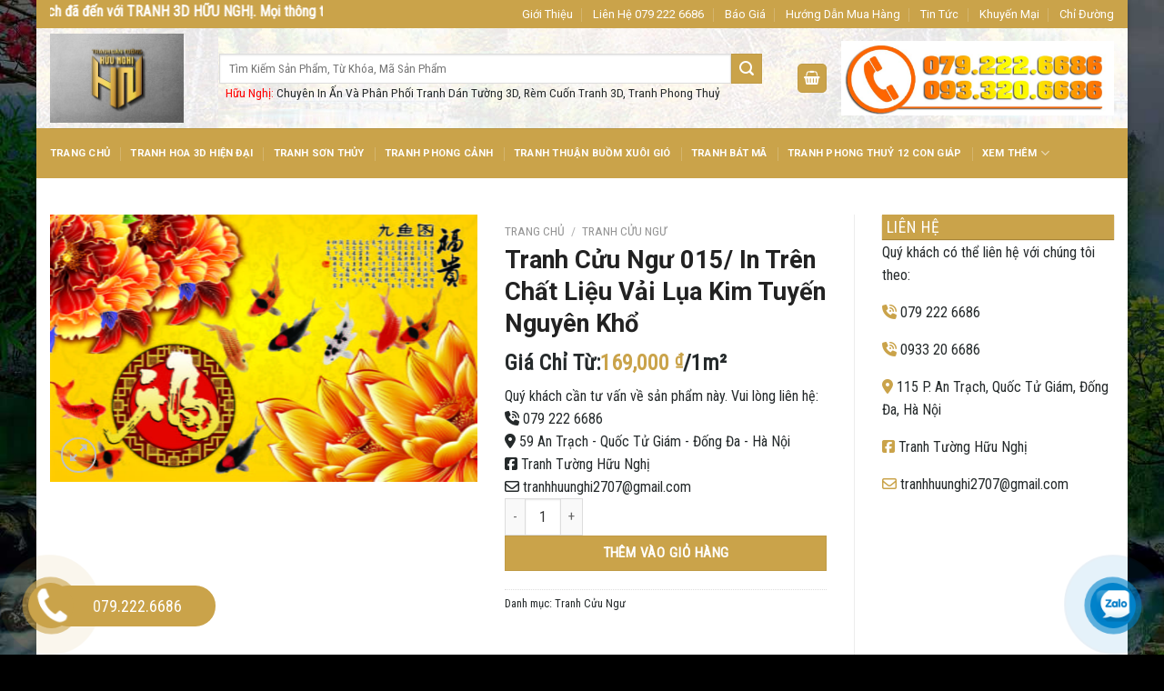

--- FILE ---
content_type: text/html; charset=UTF-8
request_url: https://tranhhuunghi.com/san-pham/tranh-cuu-ngu-015/
body_size: 21883
content:
<!DOCTYPE html>
<html lang="vi" class="loading-site no-js bg-fill">
<head>
	<meta charset="UTF-8" />
	<link rel="profile" href="http://gmpg.org/xfn/11" />
	<link rel="pingback" href="" />

	<script>(function(html){html.className = html.className.replace(/\bno-js\b/,'js')})(document.documentElement);</script>
<title>Tranh Cửu Ngư 015/ In Trên Chất Liệu Vải Lụa Kim Tuyến Nguyên Khổ &#8211; TRANH 3D HỮU NGHỊ</title>
<meta name='robots' content='max-image-preview:large' />
	<style>img:is([sizes="auto" i], [sizes^="auto," i]) { contain-intrinsic-size: 3000px 1500px }</style>
	<meta name="viewport" content="width=device-width, initial-scale=1" /><link rel='dns-prefetch' href='//use.fontawesome.com' />
<link rel='dns-prefetch' href='//fonts.googleapis.com' />
<link href='https://fonts.gstatic.com' crossorigin rel='preconnect' />
<link rel='prefetch' href='https://tranhhuunghi.com/wp-content/themes/flatsome/assets/js/flatsome.js?ver=8e60d746741250b4dd4e' />
<link rel='prefetch' href='https://tranhhuunghi.com/wp-content/themes/flatsome/assets/js/chunk.slider.js?ver=3.19.7' />
<link rel='prefetch' href='https://tranhhuunghi.com/wp-content/themes/flatsome/assets/js/chunk.popups.js?ver=3.19.7' />
<link rel='prefetch' href='https://tranhhuunghi.com/wp-content/themes/flatsome/assets/js/chunk.tooltips.js?ver=3.19.7' />
<link rel='prefetch' href='https://tranhhuunghi.com/wp-content/themes/flatsome/assets/js/woocommerce.js?ver=dd6035ce106022a74757' />
<link rel="alternate" type="application/rss+xml" title="Dòng thông tin TRANH 3D HỮU NGHỊ &raquo;" href="https://tranhhuunghi.com/feed/" />
<link rel="alternate" type="application/rss+xml" title="TRANH 3D HỮU NGHỊ &raquo; Dòng bình luận" href="https://tranhhuunghi.com/comments/feed/" />
<script type="text/javascript">
/* <![CDATA[ */
window._wpemojiSettings = {"baseUrl":"https:\/\/s.w.org\/images\/core\/emoji\/15.0.3\/72x72\/","ext":".png","svgUrl":"https:\/\/s.w.org\/images\/core\/emoji\/15.0.3\/svg\/","svgExt":".svg","source":{"concatemoji":"https:\/\/tranhhuunghi.com\/wp-includes\/js\/wp-emoji-release.min.js?ver=6.7.4"}};
/*! This file is auto-generated */
!function(i,n){var o,s,e;function c(e){try{var t={supportTests:e,timestamp:(new Date).valueOf()};sessionStorage.setItem(o,JSON.stringify(t))}catch(e){}}function p(e,t,n){e.clearRect(0,0,e.canvas.width,e.canvas.height),e.fillText(t,0,0);var t=new Uint32Array(e.getImageData(0,0,e.canvas.width,e.canvas.height).data),r=(e.clearRect(0,0,e.canvas.width,e.canvas.height),e.fillText(n,0,0),new Uint32Array(e.getImageData(0,0,e.canvas.width,e.canvas.height).data));return t.every(function(e,t){return e===r[t]})}function u(e,t,n){switch(t){case"flag":return n(e,"\ud83c\udff3\ufe0f\u200d\u26a7\ufe0f","\ud83c\udff3\ufe0f\u200b\u26a7\ufe0f")?!1:!n(e,"\ud83c\uddfa\ud83c\uddf3","\ud83c\uddfa\u200b\ud83c\uddf3")&&!n(e,"\ud83c\udff4\udb40\udc67\udb40\udc62\udb40\udc65\udb40\udc6e\udb40\udc67\udb40\udc7f","\ud83c\udff4\u200b\udb40\udc67\u200b\udb40\udc62\u200b\udb40\udc65\u200b\udb40\udc6e\u200b\udb40\udc67\u200b\udb40\udc7f");case"emoji":return!n(e,"\ud83d\udc26\u200d\u2b1b","\ud83d\udc26\u200b\u2b1b")}return!1}function f(e,t,n){var r="undefined"!=typeof WorkerGlobalScope&&self instanceof WorkerGlobalScope?new OffscreenCanvas(300,150):i.createElement("canvas"),a=r.getContext("2d",{willReadFrequently:!0}),o=(a.textBaseline="top",a.font="600 32px Arial",{});return e.forEach(function(e){o[e]=t(a,e,n)}),o}function t(e){var t=i.createElement("script");t.src=e,t.defer=!0,i.head.appendChild(t)}"undefined"!=typeof Promise&&(o="wpEmojiSettingsSupports",s=["flag","emoji"],n.supports={everything:!0,everythingExceptFlag:!0},e=new Promise(function(e){i.addEventListener("DOMContentLoaded",e,{once:!0})}),new Promise(function(t){var n=function(){try{var e=JSON.parse(sessionStorage.getItem(o));if("object"==typeof e&&"number"==typeof e.timestamp&&(new Date).valueOf()<e.timestamp+604800&&"object"==typeof e.supportTests)return e.supportTests}catch(e){}return null}();if(!n){if("undefined"!=typeof Worker&&"undefined"!=typeof OffscreenCanvas&&"undefined"!=typeof URL&&URL.createObjectURL&&"undefined"!=typeof Blob)try{var e="postMessage("+f.toString()+"("+[JSON.stringify(s),u.toString(),p.toString()].join(",")+"));",r=new Blob([e],{type:"text/javascript"}),a=new Worker(URL.createObjectURL(r),{name:"wpTestEmojiSupports"});return void(a.onmessage=function(e){c(n=e.data),a.terminate(),t(n)})}catch(e){}c(n=f(s,u,p))}t(n)}).then(function(e){for(var t in e)n.supports[t]=e[t],n.supports.everything=n.supports.everything&&n.supports[t],"flag"!==t&&(n.supports.everythingExceptFlag=n.supports.everythingExceptFlag&&n.supports[t]);n.supports.everythingExceptFlag=n.supports.everythingExceptFlag&&!n.supports.flag,n.DOMReady=!1,n.readyCallback=function(){n.DOMReady=!0}}).then(function(){return e}).then(function(){var e;n.supports.everything||(n.readyCallback(),(e=n.source||{}).concatemoji?t(e.concatemoji):e.wpemoji&&e.twemoji&&(t(e.twemoji),t(e.wpemoji)))}))}((window,document),window._wpemojiSettings);
/* ]]> */
</script>

<style id='wp-emoji-styles-inline-css' type='text/css'>

	img.wp-smiley, img.emoji {
		display: inline !important;
		border: none !important;
		box-shadow: none !important;
		height: 1em !important;
		width: 1em !important;
		margin: 0 0.07em !important;
		vertical-align: -0.1em !important;
		background: none !important;
		padding: 0 !important;
	}
</style>
<style id='wp-block-library-inline-css' type='text/css'>
:root{--wp-admin-theme-color:#007cba;--wp-admin-theme-color--rgb:0,124,186;--wp-admin-theme-color-darker-10:#006ba1;--wp-admin-theme-color-darker-10--rgb:0,107,161;--wp-admin-theme-color-darker-20:#005a87;--wp-admin-theme-color-darker-20--rgb:0,90,135;--wp-admin-border-width-focus:2px;--wp-block-synced-color:#7a00df;--wp-block-synced-color--rgb:122,0,223;--wp-bound-block-color:var(--wp-block-synced-color)}@media (min-resolution:192dpi){:root{--wp-admin-border-width-focus:1.5px}}.wp-element-button{cursor:pointer}:root{--wp--preset--font-size--normal:16px;--wp--preset--font-size--huge:42px}:root .has-very-light-gray-background-color{background-color:#eee}:root .has-very-dark-gray-background-color{background-color:#313131}:root .has-very-light-gray-color{color:#eee}:root .has-very-dark-gray-color{color:#313131}:root .has-vivid-green-cyan-to-vivid-cyan-blue-gradient-background{background:linear-gradient(135deg,#00d084,#0693e3)}:root .has-purple-crush-gradient-background{background:linear-gradient(135deg,#34e2e4,#4721fb 50%,#ab1dfe)}:root .has-hazy-dawn-gradient-background{background:linear-gradient(135deg,#faaca8,#dad0ec)}:root .has-subdued-olive-gradient-background{background:linear-gradient(135deg,#fafae1,#67a671)}:root .has-atomic-cream-gradient-background{background:linear-gradient(135deg,#fdd79a,#004a59)}:root .has-nightshade-gradient-background{background:linear-gradient(135deg,#330968,#31cdcf)}:root .has-midnight-gradient-background{background:linear-gradient(135deg,#020381,#2874fc)}.has-regular-font-size{font-size:1em}.has-larger-font-size{font-size:2.625em}.has-normal-font-size{font-size:var(--wp--preset--font-size--normal)}.has-huge-font-size{font-size:var(--wp--preset--font-size--huge)}.has-text-align-center{text-align:center}.has-text-align-left{text-align:left}.has-text-align-right{text-align:right}#end-resizable-editor-section{display:none}.aligncenter{clear:both}.items-justified-left{justify-content:flex-start}.items-justified-center{justify-content:center}.items-justified-right{justify-content:flex-end}.items-justified-space-between{justify-content:space-between}.screen-reader-text{border:0;clip:rect(1px,1px,1px,1px);clip-path:inset(50%);height:1px;margin:-1px;overflow:hidden;padding:0;position:absolute;width:1px;word-wrap:normal!important}.screen-reader-text:focus{background-color:#ddd;clip:auto!important;clip-path:none;color:#444;display:block;font-size:1em;height:auto;left:5px;line-height:normal;padding:15px 23px 14px;text-decoration:none;top:5px;width:auto;z-index:100000}html :where(.has-border-color){border-style:solid}html :where([style*=border-top-color]){border-top-style:solid}html :where([style*=border-right-color]){border-right-style:solid}html :where([style*=border-bottom-color]){border-bottom-style:solid}html :where([style*=border-left-color]){border-left-style:solid}html :where([style*=border-width]){border-style:solid}html :where([style*=border-top-width]){border-top-style:solid}html :where([style*=border-right-width]){border-right-style:solid}html :where([style*=border-bottom-width]){border-bottom-style:solid}html :where([style*=border-left-width]){border-left-style:solid}html :where(img[class*=wp-image-]){height:auto;max-width:100%}:where(figure){margin:0 0 1em}html :where(.is-position-sticky){--wp-admin--admin-bar--position-offset:var(--wp-admin--admin-bar--height,0px)}@media screen and (max-width:600px){html :where(.is-position-sticky){--wp-admin--admin-bar--position-offset:0px}}
</style>
<link rel='stylesheet' id='photoswipe-css' href='https://tranhhuunghi.com/wp-content/plugins/woocommerce/assets/css/photoswipe/photoswipe.min.css?ver=9.6.3' type='text/css' media='all' />
<link rel='stylesheet' id='photoswipe-default-skin-css' href='https://tranhhuunghi.com/wp-content/plugins/woocommerce/assets/css/photoswipe/default-skin/default-skin.min.css?ver=9.6.3' type='text/css' media='all' />
<style id='woocommerce-inline-inline-css' type='text/css'>
.woocommerce form .form-row .required { visibility: visible; }
</style>
<link rel='stylesheet' id='brands-styles-css' href='https://tranhhuunghi.com/wp-content/plugins/woocommerce/assets/css/brands.css?ver=9.6.3' type='text/css' media='all' />
<link rel='stylesheet' id='font-awesome-official-css' href='https://use.fontawesome.com/releases/v6.7.2/css/all.css' type='text/css' media='all' integrity="sha384-nRgPTkuX86pH8yjPJUAFuASXQSSl2/bBUiNV47vSYpKFxHJhbcrGnmlYpYJMeD7a" crossorigin="anonymous" />
<link rel='stylesheet' id='flatsome-main-css' href='https://tranhhuunghi.com/wp-content/themes/flatsome/assets/css/flatsome.css?ver=3.19.7' type='text/css' media='all' />
<style id='flatsome-main-inline-css' type='text/css'>
@font-face {
				font-family: "fl-icons";
				font-display: block;
				src: url(https://tranhhuunghi.com/wp-content/themes/flatsome/assets/css/icons/fl-icons.eot?v=3.19.7);
				src:
					url(https://tranhhuunghi.com/wp-content/themes/flatsome/assets/css/icons/fl-icons.eot#iefix?v=3.19.7) format("embedded-opentype"),
					url(https://tranhhuunghi.com/wp-content/themes/flatsome/assets/css/icons/fl-icons.woff2?v=3.19.7) format("woff2"),
					url(https://tranhhuunghi.com/wp-content/themes/flatsome/assets/css/icons/fl-icons.ttf?v=3.19.7) format("truetype"),
					url(https://tranhhuunghi.com/wp-content/themes/flatsome/assets/css/icons/fl-icons.woff?v=3.19.7) format("woff"),
					url(https://tranhhuunghi.com/wp-content/themes/flatsome/assets/css/icons/fl-icons.svg?v=3.19.7#fl-icons) format("svg");
			}
</style>
<link rel='stylesheet' id='flatsome-shop-css' href='https://tranhhuunghi.com/wp-content/themes/flatsome/assets/css/flatsome-shop.css?ver=3.19.7' type='text/css' media='all' />
<link rel='stylesheet' id='flatsome-style-css' href='https://tranhhuunghi.com/wp-content/themes/manh-an-service/style.css?ver=3.0' type='text/css' media='all' />
<link rel='stylesheet' id='flatsome-googlefonts-css' href='//fonts.googleapis.com/css?family=Roboto%3Aregular%2C700%2C700%2Cregular%7CRoboto+Condensed%3Aregular%2Cregular&#038;display=block&#038;ver=3.9' type='text/css' media='all' />
<link rel='stylesheet' id='font-awesome-official-v4shim-css' href='https://use.fontawesome.com/releases/v6.7.2/css/v4-shims.css' type='text/css' media='all' integrity="sha384-npPMK6zwqNmU3qyCCxEcWJkLBNYxEFM1nGgSoAWuCCXqVVz0cvwKEMfyTNkOxM2N" crossorigin="anonymous" />
<script type="text/javascript" src="https://tranhhuunghi.com/wp-includes/js/jquery/jquery.min.js?ver=3.7.1" id="jquery-core-js"></script>
<script type="text/javascript" src="https://tranhhuunghi.com/wp-includes/js/jquery/jquery-migrate.min.js?ver=3.4.1" id="jquery-migrate-js"></script>
<script type="text/javascript" src="https://tranhhuunghi.com/wp-content/plugins/woocommerce/assets/js/jquery-blockui/jquery.blockUI.min.js?ver=2.7.0-wc.9.6.3" id="jquery-blockui-js" data-wp-strategy="defer"></script>
<script type="text/javascript" id="wc-add-to-cart-js-extra">
/* <![CDATA[ */
var wc_add_to_cart_params = {"ajax_url":"\/wp-admin\/admin-ajax.php","wc_ajax_url":"\/?wc-ajax=%%endpoint%%","i18n_view_cart":"Xem gi\u1ecf h\u00e0ng","cart_url":"https:\/\/tranhhuunghi.com\/gio-hang\/","is_cart":"","cart_redirect_after_add":"no"};
/* ]]> */
</script>
<script type="text/javascript" src="https://tranhhuunghi.com/wp-content/plugins/woocommerce/assets/js/frontend/add-to-cart.min.js?ver=9.6.3" id="wc-add-to-cart-js" defer="defer" data-wp-strategy="defer"></script>
<script type="text/javascript" src="https://tranhhuunghi.com/wp-content/plugins/woocommerce/assets/js/photoswipe/photoswipe.min.js?ver=4.1.1-wc.9.6.3" id="photoswipe-js" defer="defer" data-wp-strategy="defer"></script>
<script type="text/javascript" src="https://tranhhuunghi.com/wp-content/plugins/woocommerce/assets/js/photoswipe/photoswipe-ui-default.min.js?ver=4.1.1-wc.9.6.3" id="photoswipe-ui-default-js" defer="defer" data-wp-strategy="defer"></script>
<script type="text/javascript" id="wc-single-product-js-extra">
/* <![CDATA[ */
var wc_single_product_params = {"i18n_required_rating_text":"Vui l\u00f2ng ch\u1ecdn m\u1ed9t m\u1ee9c \u0111\u00e1nh gi\u00e1","i18n_product_gallery_trigger_text":"Xem th\u01b0 vi\u1ec7n \u1ea3nh to\u00e0n m\u00e0n h\u00ecnh","review_rating_required":"yes","flexslider":{"rtl":false,"animation":"slide","smoothHeight":true,"directionNav":false,"controlNav":"thumbnails","slideshow":false,"animationSpeed":500,"animationLoop":false,"allowOneSlide":false},"zoom_enabled":"","zoom_options":[],"photoswipe_enabled":"1","photoswipe_options":{"shareEl":false,"closeOnScroll":false,"history":false,"hideAnimationDuration":0,"showAnimationDuration":0},"flexslider_enabled":""};
/* ]]> */
</script>
<script type="text/javascript" src="https://tranhhuunghi.com/wp-content/plugins/woocommerce/assets/js/frontend/single-product.min.js?ver=9.6.3" id="wc-single-product-js" defer="defer" data-wp-strategy="defer"></script>
<script type="text/javascript" src="https://tranhhuunghi.com/wp-content/plugins/woocommerce/assets/js/js-cookie/js.cookie.min.js?ver=2.1.4-wc.9.6.3" id="js-cookie-js" data-wp-strategy="defer"></script>
<link rel="https://api.w.org/" href="https://tranhhuunghi.com/wp-json/" /><link rel="alternate" title="JSON" type="application/json" href="https://tranhhuunghi.com/wp-json/wp/v2/product/1363" /><link rel="EditURI" type="application/rsd+xml" title="RSD" href="https://tranhhuunghi.com/xmlrpc.php?rsd" />
<meta name="generator" content="WordPress 6.7.4" />
<meta name="generator" content="WooCommerce 9.6.3" />
<link rel="canonical" href="https://tranhhuunghi.com/san-pham/tranh-cuu-ngu-015/" />
<link rel='shortlink' href='https://tranhhuunghi.com/?p=1363' />
<link rel="alternate" title="oNhúng (JSON)" type="application/json+oembed" href="https://tranhhuunghi.com/wp-json/oembed/1.0/embed?url=https%3A%2F%2Ftranhhuunghi.com%2Fsan-pham%2Ftranh-cuu-ngu-015%2F" />
<link rel="alternate" title="oNhúng (XML)" type="text/xml+oembed" href="https://tranhhuunghi.com/wp-json/oembed/1.0/embed?url=https%3A%2F%2Ftranhhuunghi.com%2Fsan-pham%2Ftranh-cuu-ngu-015%2F&#038;format=xml" />
<!-- Google Tag Manager -->
<script>(function(w,d,s,l,i){w[l]=w[l]||[];w[l].push({'gtm.start':
new Date().getTime(),event:'gtm.js'});var f=d.getElementsByTagName(s)[0],
j=d.createElement(s),dl=l!='dataLayer'?'&l='+l:'';j.async=true;j.src=
'https://www.googletagmanager.com/gtm.js?id='+i+dl;f.parentNode.insertBefore(j,f);
})(window,document,'script','dataLayer','GTM-KQSLTDC');</script>
<!-- End Google Tag Manager -->	<noscript><style>.woocommerce-product-gallery{ opacity: 1 !important; }</style></noscript>
	<style class='wp-fonts-local' type='text/css'>
@font-face{font-family:Inter;font-style:normal;font-weight:300 900;font-display:fallback;src:url('https://tranhhuunghi.com/wp-content/plugins/woocommerce/assets/fonts/Inter-VariableFont_slnt,wght.woff2') format('woff2');font-stretch:normal;}
@font-face{font-family:Cardo;font-style:normal;font-weight:400;font-display:fallback;src:url('https://tranhhuunghi.com/wp-content/plugins/woocommerce/assets/fonts/cardo_normal_400.woff2') format('woff2');}
</style>
<link rel="icon" href="https://tranhhuunghi.com/wp-content/uploads/2023/06/cropped-1-1-32x32.jpg" sizes="32x32" />
<link rel="icon" href="https://tranhhuunghi.com/wp-content/uploads/2023/06/cropped-1-1-192x192.jpg" sizes="192x192" />
<link rel="apple-touch-icon" href="https://tranhhuunghi.com/wp-content/uploads/2023/06/cropped-1-1-180x180.jpg" />
<meta name="msapplication-TileImage" content="https://tranhhuunghi.com/wp-content/uploads/2023/06/cropped-1-1-270x270.jpg" />
<style id="custom-css" type="text/css">:root {--primary-color: #caa34a;--fs-color-primary: #caa34a;--fs-color-secondary: #caa34a;--fs-color-success: #caa34a;--fs-color-alert: #b20000;--fs-experimental-link-color: #252a2b;--fs-experimental-link-color-hover: #caa34a;}.tooltipster-base {--tooltip-color: #fff;--tooltip-bg-color: #000;}.off-canvas-right .mfp-content, .off-canvas-left .mfp-content {--drawer-width: 300px;}.off-canvas .mfp-content.off-canvas-cart {--drawer-width: 360px;}html{background-image: url('https://tranhhuunghi.com/wp-content/uploads/2019/05/pt506-1xxx.jpg');}.container-width, .full-width .ubermenu-nav, .container, .row{max-width: 1170px}.row.row-collapse{max-width: 1140px}.row.row-small{max-width: 1162.5px}.row.row-large{max-width: 1200px}body.framed, body.framed header, body.framed .header-wrapper, body.boxed, body.boxed header, body.boxed .header-wrapper, body.boxed .is-sticky-section{ max-width: 1200px}.header-main{height: 110px}#logo img{max-height: 110px}#logo{width:156px;}#logo img{padding:6px 0;}.header-bottom{min-height: 55px}.header-top{min-height: 30px}.transparent .header-main{height: 90px}.transparent #logo img{max-height: 90px}.has-transparent + .page-title:first-of-type,.has-transparent + #main > .page-title,.has-transparent + #main > div > .page-title,.has-transparent + #main .page-header-wrapper:first-of-type .page-title{padding-top: 170px;}.header.show-on-scroll,.stuck .header-main{height:70px!important}.stuck #logo img{max-height: 70px!important}.search-form{ width: 94%;}.header-bg-color {background-color: rgba(255,255,255,0)}.header-bg-image {background-image: url('https://tranhhuunghi.com/wp-content/uploads/2019/05/tim-doi-tac-ban-tranh-3d-tai-da-nang-lau-dai-triet-khau-cao-chot-vot-1.jpg');}.header-bg-image {background-repeat: repeat;}.header-bottom {background-color: #caa34a}.stuck .header-main .nav > li > a{line-height: 50px }.header-bottom-nav > li > a{line-height: 16px }@media (max-width: 549px) {.header-main{height: 70px}#logo img{max-height: 70px}}.nav-dropdown{font-size:100%}.header-top{background-color:#caa34a!important;}body{color: #252a2b}h1,h2,h3,h4,h5,h6,.heading-font{color: #222222;}body{font-size: 100%;}@media screen and (max-width: 549px){body{font-size: 100%;}}body{font-family: "Roboto Condensed", sans-serif;}body {font-weight: 400;font-style: normal;}.nav > li > a {font-family: Roboto, sans-serif;}.mobile-sidebar-levels-2 .nav > li > ul > li > a {font-family: Roboto, sans-serif;}.nav > li > a,.mobile-sidebar-levels-2 .nav > li > ul > li > a {font-weight: 700;font-style: normal;}h1,h2,h3,h4,h5,h6,.heading-font, .off-canvas-center .nav-sidebar.nav-vertical > li > a{font-family: Roboto, sans-serif;}h1,h2,h3,h4,h5,h6,.heading-font,.banner h1,.banner h2 {font-weight: 700;font-style: normal;}.alt-font{font-family: Roboto, sans-serif;}.alt-font {font-weight: 400!important;font-style: normal!important;}.shop-page-title.featured-title .title-bg{ background-image: url(https://tranhhuunghi.com/wp-content/uploads/2019/06/T3M-5396-copy.jpg)!important;}@media screen and (min-width: 550px){.products .box-vertical .box-image{min-width: 300px!important;width: 300px!important;}}.footer-2{background-image: url('https://tranhhuunghi.com/wp-content/uploads/2019/05/tranh-tuong-3d-pho-co.jpg');}.footer-1{background-color: #ffffff}.footer-2{background-color: #ffffff}.absolute-footer, html{background-color: #000000}.nav-vertical-fly-out > li + li {border-top-width: 1px; border-top-style: solid;}.label-new.menu-item > a:after{content:"Mới";}.label-hot.menu-item > a:after{content:"Nổi bật";}.label-sale.menu-item > a:after{content:"Giảm giá";}.label-popular.menu-item > a:after{content:"Phổ biến";}</style>		<style type="text/css" id="wp-custom-css">
			.textwidget i{
	color: #caa34a;
}

.hotline-bar {
    background: #caa34a !important;
}
.text-hotline {
    font-size: 18px !important;
}
.hotline-phone-ring-img-circle, .hotline-phone-ring-circle-fill, .hotline-phone-ring-circle{
		    background-color: #caa34a !important;
}
.hotline-phone-ring-circle{
border:2px solid #caa34a !important;
}
/* PART 1 - Before Lazy Load */
img[data-lazyloaded]{
    opacity: 0;
}

/* PART 2 - Upon Lazy Load */
img.litespeed-loaded{
    -webkit-transition: opacity .5s linear 0.2s;
    -moz-transition: opacity .5s linear 0.2s;
    transition: opacity .5s linear 0.2s;
    opacity: 1;
}
span.amount {
    white-space: nowrap;
    color: #caa34a;
    font-weight: bold;
}
.manh {
    margin-right: auto;
    max-width: 300px;
}
.box-text.text-center {
    padding-left: 10px;
    padding-right: 10px;
    min-height: 89px;
}
.has-shadow.box:not(.box-overlay):not(.box-shade), .has-shadow .box:not(.box-overlay):not(.box-shade) {
    background-color: #fff;
    border: 5px solid #fff;
}
.full-width .ubermenu-nav, .container, .row {
    max-width: 1200px;
}
.is-divider {
    height: 0px;
    display: block;
    background-color: rgba(0,0,0,0.1);
    margin: 0px;
    width: 100%;
    max-width: 30px;
}
.widget .is-divider {
    margin-top: 2px;
}
span.widget-title {
    box-shadow: 0 1px 1px #a78435;
    padding: 4.5px;
    font-size: 1.1em;
    font-weight: 500;
    background: #caa34a;
    display: block;
    color: #fff;
}
.h4, h4 {
    font-size: 1.1em;
}
h4 {
    font-weight: 500;
}
.section-title {
    box-shadow: 0 1px 1px #997012;
    background: #caa34a;
    color: #fff;
    position: relative;
    -js-display: flex;
    display: -ms-flexbox;
    display: flex
;
    -ms-flex-flow: row wrap;
    flex-flow: row wrap;
    -ms-flex-align: center;
    align-items: center;
    -ms-flex-pack: justify;
    justify-content: space-between;
    width: 100%;
}
.section-title b {
    display: block;
    -ms-flex: 1;
    flex: 1;
    height: 0px;
    opacity: .1;
    background-color: currentColor;
}
p {
    margin-bottom: 1em;
}
.row-small>.flickity-viewport>.flickity-slider>.col, .row-small>.col {
    padding: 5px;
    margin-bottom: 0;
}
.nav-dark .nav>li>a {
    color: rgb(255, 255, 255);
}
body { 
	 overflow :hidden ;
}
.call-now-button .call-text {
    color: #eeee22;
    font-size: 25px;
}
.nav-dropdown>li.nav-dropdown-col{display:block}
.nav-dropdown{border:1px solid #ddd; padding:0}
.nav-dropdown .nav-dropdown-col>a, .nav-dropdown li a{font-weight:normal !important; text-transform:none !important;font-size:15px; font-weight:500}
.nav-dropdown .nav-dropdown-col>ul li:hover{background:#1e73be}
.nav-dropdown-default>li:hover>a, .nav-dropdown .nav-dropdown-col>ul li:hover>a{color:white}
.nav-dropdown-default>li:hover{background:#1e73be}
.nav-dropdown-default>li>a{border-bottom:0 !important}.nav-dropdown-has-arrow li.has-dropdown:before{border-width: 10px;
    margin-left: -10px;}
.nav-dropdown .nav-dropdown-col>ul{border: 1px solid #d2d2d2;margin-top:-40px;box-shadow: 2px 2px 5px #828282;display:none;position: absolute;
    left: 100%;z-index: 9;background: white;min-width: 240px;}
.nav-dropdown>li.nav-dropdown-col{width:100%;border-right:0}
.nav-dropdown .nav-dropdown-col>ul li a{padding:10px;  text-transform: none;color:black}
.header-nav li.nav-dropdown-col:hover >ul{display:block !important}
		</style>
		</head>

<body class="product-template-default single single-product postid-1363 theme-flatsome woocommerce woocommerce-page woocommerce-no-js boxed bg-fill box-shadow lightbox nav-dropdown-has-arrow nav-dropdown-has-shadow nav-dropdown-has-border">

<!-- Google Tag Manager (noscript) -->
<noscript><iframe src="https://www.googletagmanager.com/ns.html?id=GTM-KQSLTDC"
height="0" width="0" style="display:none;visibility:hidden"></iframe></noscript>
<!-- End Google Tag Manager (noscript) -->
<a class="skip-link screen-reader-text" href="#main">Bỏ qua nội dung</a>

<div id="wrapper">

	
	<header id="header" class="header ">
		<div class="header-wrapper">
			<div id="top-bar" class="header-top hide-for-sticky nav-dark">
    <div class="flex-row container">
      <div class="flex-col hide-for-medium flex-left">
          <ul class="nav nav-left medium-nav-center nav-small  nav-divided">
              <li class="html custom html_topbar_left"><div class="manh"><marquee onmouseover="this.stop()" onmouseout="this.start()" scrollamount="3"><font color="#fff" size="3"><b>Chào mừng quý khách đã đến với TRANH 3D HỮU NGHỊ. Mọi thông tin về sản phẩm cũng như cần tư vấn. Quý khách liên hệ: 079.222.6686 hoặc liên hệ trực tiếp: 115 P. An Trạch, Quốc Tử Giám, Đống Đa, Hà Nội</b></font></marquee></div></li>          </ul>
      </div>

      <div class="flex-col hide-for-medium flex-center">
          <ul class="nav nav-center nav-small  nav-divided">
                        </ul>
      </div>

      <div class="flex-col hide-for-medium flex-right">
         <ul class="nav top-bar-nav nav-right nav-small  nav-divided">
              <li id="menu-item-57" class="menu-item menu-item-type-post_type menu-item-object-page menu-item-57 menu-item-design-default"><a href="https://tranhhuunghi.com/gioi-thieu/" class="nav-top-link">Giới Thiệu</a></li>
<li id="menu-item-58" class="menu-item menu-item-type-post_type menu-item-object-page menu-item-58 menu-item-design-default"><a href="https://tranhhuunghi.com/lien-he/" class="nav-top-link">Liên Hệ 079 222 6686</a></li>
<li id="menu-item-59" class="menu-item menu-item-type-post_type menu-item-object-page menu-item-59 menu-item-design-default"><a href="https://tranhhuunghi.com/bao-gia/" class="nav-top-link">Báo Giá</a></li>
<li id="menu-item-60" class="menu-item menu-item-type-post_type menu-item-object-page menu-item-60 menu-item-design-default"><a href="https://tranhhuunghi.com/huong-dan-mua-hang/" class="nav-top-link">Hướng Dẫn Mua Hàng</a></li>
<li id="menu-item-61" class="menu-item menu-item-type-taxonomy menu-item-object-category menu-item-61 menu-item-design-default"><a href="https://tranhhuunghi.com/category/tin-tuc/" class="nav-top-link">Tin Tức</a></li>
<li id="menu-item-63" class="menu-item menu-item-type-taxonomy menu-item-object-category menu-item-63 menu-item-design-default"><a href="https://tranhhuunghi.com/category/khuyen-mai/" class="nav-top-link">Khuyến Mại</a></li>
<li id="menu-item-62" class="menu-item menu-item-type-custom menu-item-object-custom menu-item-62 menu-item-design-default"><a href="https://maps.app.goo.gl/RZYAjGLFQpV38QDo6" class="nav-top-link">Chỉ Đường</a></li>
          </ul>
      </div>

            <div class="flex-col show-for-medium flex-grow">
          <ul class="nav nav-center nav-small mobile-nav  nav-divided">
              <li class="html custom html_topbar_left"><div class="manh"><marquee onmouseover="this.stop()" onmouseout="this.start()" scrollamount="3"><font color="#fff" size="3"><b>Chào mừng quý khách đã đến với TRANH 3D HỮU NGHỊ. Mọi thông tin về sản phẩm cũng như cần tư vấn. Quý khách liên hệ: 079.222.6686 hoặc liên hệ trực tiếp: 115 P. An Trạch, Quốc Tử Giám, Đống Đa, Hà Nội</b></font></marquee></div></li>          </ul>
      </div>
      
    </div>
</div>
<div id="masthead" class="header-main hide-for-sticky">
      <div class="header-inner flex-row container logo-left medium-logo-left" role="navigation">

          <!-- Logo -->
          <div id="logo" class="flex-col logo">
            
<!-- Header logo -->
<a href="https://tranhhuunghi.com/" title="TRANH 3D HỮU NGHỊ" rel="home">
		<img width="1020" height="680" src="https://tranhhuunghi.com/wp-content/uploads/2023/06/1-1200x800.jpg" class="header_logo header-logo" alt="TRANH 3D HỮU NGHỊ"/><img  width="1020" height="680" src="https://tranhhuunghi.com/wp-content/uploads/2023/06/1-1200x800.jpg" class="header-logo-dark" alt="TRANH 3D HỮU NGHỊ"/></a>
          </div>

          <!-- Mobile Left Elements -->
          <div class="flex-col show-for-medium flex-left">
            <ul class="mobile-nav nav nav-left ">
                          </ul>
          </div>

          <!-- Left Elements -->
          <div class="flex-col hide-for-medium flex-left
            flex-grow">
            <ul class="header-nav header-nav-main nav nav-left  nav-uppercase" >
              <li class="header-search-form search-form html relative has-icon">
	<div class="header-search-form-wrapper">
		<div class="searchform-wrapper ux-search-box relative is-normal"><form role="search" method="get" class="searchform" action="https://tranhhuunghi.com/">
	<div class="flex-row relative">
						<div class="flex-col flex-grow">
			<label class="screen-reader-text" for="woocommerce-product-search-field-0">Tìm kiếm:</label>
			<input type="search" id="woocommerce-product-search-field-0" class="search-field mb-0" placeholder="Tìm Kiếm Sản Phẩm, Từ Khóa, Mã Sản Phẩm" value="" name="s" />
			<input type="hidden" name="post_type" value="product" />
					</div>
		<div class="flex-col">
			<button type="submit" value="Tìm kiếm" class="ux-search-submit submit-button secondary button  icon mb-0" aria-label="Gửi">
				<i class="icon-search" ></i>			</button>
		</div>
	</div>
	<div class="live-search-results text-left z-top"></div>
</form>
</div>	</div>
</li>
<li class="html custom html_top_right_text"><font color="red">Hữu Nghị: </font>Chuyên In Ấn Và Phân Phối Tranh Dán Tường 3D, Rèm Cuốn Tranh 3D, Tranh Phong Thuỷ</li>            </ul>
          </div>

          <!-- Right Elements -->
          <div class="flex-col hide-for-medium flex-right">
            <ul class="header-nav header-nav-main nav nav-right  nav-uppercase">
              <li class="cart-item has-icon">
<div class="header-button">
<a href="https://tranhhuunghi.com/gio-hang/" class="header-cart-link icon primary button round is-small off-canvas-toggle nav-top-link" title="Giỏ hàng" data-open="#cart-popup" data-class="off-canvas-cart" data-pos="right" >


    <i class="icon-shopping-basket"
    data-icon-label="0">
  </i>
  </a>
</div>


  <!-- Cart Sidebar Popup -->
  <div id="cart-popup" class="mfp-hide">
  <div class="cart-popup-inner inner-padding cart-popup-inner--sticky">
      <div class="cart-popup-title text-center">
          <span class="heading-font uppercase">Giỏ hàng</span>
          <div class="is-divider"></div>
      </div>
	  <div class="widget_shopping_cart">
		  <div class="widget_shopping_cart_content">
			  

	<div class="ux-mini-cart-empty flex flex-row-col text-center pt pb">
				<div class="ux-mini-cart-empty-icon">
			<svg xmlns="http://www.w3.org/2000/svg" viewBox="0 0 17 19" style="opacity:.1;height:80px;">
				<path d="M8.5 0C6.7 0 5.3 1.2 5.3 2.7v2H2.1c-.3 0-.6.3-.7.7L0 18.2c0 .4.2.8.6.8h15.7c.4 0 .7-.3.7-.7v-.1L15.6 5.4c0-.3-.3-.6-.7-.6h-3.2v-2c0-1.6-1.4-2.8-3.2-2.8zM6.7 2.7c0-.8.8-1.4 1.8-1.4s1.8.6 1.8 1.4v2H6.7v-2zm7.5 3.4 1.3 11.5h-14L2.8 6.1h2.5v1.4c0 .4.3.7.7.7.4 0 .7-.3.7-.7V6.1h3.5v1.4c0 .4.3.7.7.7s.7-.3.7-.7V6.1h2.6z" fill-rule="evenodd" clip-rule="evenodd" fill="currentColor"></path>
			</svg>
		</div>
				<p class="woocommerce-mini-cart__empty-message empty">Chưa có sản phẩm trong giỏ hàng.</p>
					<p class="return-to-shop">
				<a class="button primary wc-backward" href="https://tranhhuunghi.com/mau-tranh/">
					Quay trở lại cửa hàng				</a>
			</p>
				</div>


		  </div>
	  </div>
              </div>
  </div>

</li>
<li class="html custom html_topbar_right"><img src="/wp-content/uploads/2019/05/hotline-tu-van-2.jpg" width="300px" height="auto" />
</li>            </ul>
          </div>

          <!-- Mobile Right Elements -->
          <div class="flex-col show-for-medium flex-right">
            <ul class="mobile-nav nav nav-right ">
              <li class="header-search header-search-lightbox has-icon">
	<div class="header-button">		<a href="#search-lightbox" aria-label="Tìm kiếm" data-open="#search-lightbox" data-focus="input.search-field"
		class="icon primary button round is-small">
		<i class="icon-search" style="font-size:16px;" ></i></a>
		</div>
	
	<div id="search-lightbox" class="mfp-hide dark text-center">
		<div class="searchform-wrapper ux-search-box relative is-large"><form role="search" method="get" class="searchform" action="https://tranhhuunghi.com/">
	<div class="flex-row relative">
						<div class="flex-col flex-grow">
			<label class="screen-reader-text" for="woocommerce-product-search-field-1">Tìm kiếm:</label>
			<input type="search" id="woocommerce-product-search-field-1" class="search-field mb-0" placeholder="Tìm Kiếm Sản Phẩm, Từ Khóa, Mã Sản Phẩm" value="" name="s" />
			<input type="hidden" name="post_type" value="product" />
					</div>
		<div class="flex-col">
			<button type="submit" value="Tìm kiếm" class="ux-search-submit submit-button secondary button  icon mb-0" aria-label="Gửi">
				<i class="icon-search" ></i>			</button>
		</div>
	</div>
	<div class="live-search-results text-left z-top"></div>
</form>
</div>	</div>
</li>
<li class="cart-item has-icon">

<div class="header-button">
		<a href="https://tranhhuunghi.com/gio-hang/" class="header-cart-link icon primary button round is-small off-canvas-toggle nav-top-link" title="Giỏ hàng" data-open="#cart-popup" data-class="off-canvas-cart" data-pos="right" >

    <i class="icon-shopping-basket"
    data-icon-label="0">
  </i>
  </a>
</div>
</li>
<li class="nav-icon has-icon">
  <div class="header-button">		<a href="#" data-open="#main-menu" data-pos="left" data-bg="main-menu-overlay" data-color="" class="icon primary button round is-small" aria-label="Menu" aria-controls="main-menu" aria-expanded="false">

		  <i class="icon-menu" ></i>
		  <span class="menu-title uppercase hide-for-small">Menu</span>		</a>
	 </div> </li>
            </ul>
          </div>

      </div>

            <div class="container"><div class="top-divider full-width"></div></div>
      </div>
<div id="wide-nav" class="header-bottom wide-nav hide-for-sticky nav-dark hide-for-medium">
    <div class="flex-row container">

                        <div class="flex-col hide-for-medium flex-left">
                <ul class="nav header-nav header-bottom-nav nav-left  nav-divided nav-size-small nav-uppercase">
                    <li id="menu-item-96" class="menu-item menu-item-type-post_type menu-item-object-page menu-item-home menu-item-96 menu-item-design-default"><a href="https://tranhhuunghi.com/" class="nav-top-link">Trang Chủ</a></li>
<li id="menu-item-97" class="menu-item menu-item-type-taxonomy menu-item-object-product_cat menu-item-97 menu-item-design-default"><a href="https://tranhhuunghi.com/danh-muc-san-pham/tranh-hoa-3d-hien-dai/" class="nav-top-link">Tranh Hoa 3D Hiện Đại</a></li>
<li id="menu-item-98" class="menu-item menu-item-type-taxonomy menu-item-object-product_cat menu-item-98 menu-item-design-default"><a href="https://tranhhuunghi.com/danh-muc-san-pham/tranh-son-thuy/" class="nav-top-link">Tranh Sơn Thủy</a></li>
<li id="menu-item-99" class="menu-item menu-item-type-taxonomy menu-item-object-product_cat menu-item-99 menu-item-design-default"><a href="https://tranhhuunghi.com/danh-muc-san-pham/tranh-phong-canh/" class="nav-top-link">Tranh Phong Cảnh</a></li>
<li id="menu-item-100" class="menu-item menu-item-type-taxonomy menu-item-object-product_cat menu-item-100 menu-item-design-default"><a href="https://tranhhuunghi.com/danh-muc-san-pham/tranh-thuan-buom-xuoi-gio/" class="nav-top-link">Tranh Thuận Buồm Xuôi Gió</a></li>
<li id="menu-item-101" class="menu-item menu-item-type-taxonomy menu-item-object-product_cat menu-item-101 menu-item-design-default"><a href="https://tranhhuunghi.com/danh-muc-san-pham/tranh-bat-ma/" class="nav-top-link">Tranh Bát Mã</a></li>
<li id="menu-item-3205" class="menu-item menu-item-type-taxonomy menu-item-object-product_cat menu-item-3205 menu-item-design-default"><a href="https://tranhhuunghi.com/danh-muc-san-pham/tranh-phong-thuy-12-con-giap/" class="nav-top-link">TRANH PHONG THUỶ 12 CON GIÁP</a></li>
<li id="menu-item-103" class="menu-item menu-item-type-custom menu-item-object-custom menu-item-has-children menu-item-103 menu-item-design-default has-dropdown"><a href="#" class="nav-top-link" aria-expanded="false" aria-haspopup="menu">XEM THÊM<i class="icon-angle-down" ></i></a>
<ul class="sub-menu nav-dropdown nav-dropdown-default">
	<li id="menu-item-102" class="menu-item menu-item-type-taxonomy menu-item-object-product_cat current-product-ancestor current-menu-parent current-product-parent menu-item-102 active"><a href="https://tranhhuunghi.com/danh-muc-san-pham/tranh-cuu-ngu/">Tranh Cửu Ngư</a></li>
	<li id="menu-item-104" class="menu-item menu-item-type-taxonomy menu-item-object-product_cat menu-item-104"><a href="https://tranhhuunghi.com/danh-muc-san-pham/tranh-canh-bien/">Tranh Cảnh Biển</a></li>
	<li id="menu-item-105" class="menu-item menu-item-type-taxonomy menu-item-object-product_cat menu-item-105"><a href="https://tranhhuunghi.com/danh-muc-san-pham/tranh-binh-hoa/">Tranh Bình Hoa</a></li>
	<li id="menu-item-106" class="menu-item menu-item-type-taxonomy menu-item-object-product_cat menu-item-106"><a href="https://tranhhuunghi.com/danh-muc-san-pham/tranh-cua-so/">Tranh Cửa Sổ</a></li>
	<li id="menu-item-107" class="menu-item menu-item-type-taxonomy menu-item-object-product_cat menu-item-107"><a href="https://tranhhuunghi.com/danh-muc-san-pham/rong-cong-phuong/">Rồng, Công, Phượng</a></li>
	<li id="menu-item-108" class="menu-item menu-item-type-taxonomy menu-item-object-product_cat menu-item-108"><a href="https://tranhhuunghi.com/danh-muc-san-pham/tranh-son-dau-dong-que/">Tranh Sơn Dầu Đồng Quê</a></li>
	<li id="menu-item-109" class="menu-item menu-item-type-taxonomy menu-item-object-product_cat menu-item-109"><a href="https://tranhhuunghi.com/danh-muc-san-pham/tranh-hoa-la-hoa-sen/">Tranh Hoa Lá Hoa Sen</a></li>
	<li id="menu-item-110" class="menu-item menu-item-type-taxonomy menu-item-object-product_cat menu-item-110"><a href="https://tranhhuunghi.com/danh-muc-san-pham/tranh-tran/">Tranh Trần</a></li>
	<li id="menu-item-111" class="menu-item menu-item-type-taxonomy menu-item-object-product_cat menu-item-111"><a href="https://tranhhuunghi.com/danh-muc-san-pham/tranh-tre-em/">Tranh Trẻ Em</a></li>
	<li id="menu-item-112" class="menu-item menu-item-type-taxonomy menu-item-object-product_cat menu-item-112"><a href="https://tranhhuunghi.com/danh-muc-san-pham/tranh-ngoc-3d/">Tranh Ngọc 3D</a></li>
	<li id="menu-item-113" class="menu-item menu-item-type-taxonomy menu-item-object-product_cat menu-item-113"><a href="https://tranhhuunghi.com/danh-muc-san-pham/tranh-spa/">Tranh SPA</a></li>
	<li id="menu-item-114" class="menu-item menu-item-type-taxonomy menu-item-object-product_cat menu-item-114"><a href="https://tranhhuunghi.com/danh-muc-san-pham/tranh-bo/">Tranh Bộ</a></li>
	<li id="menu-item-115" class="menu-item menu-item-type-taxonomy menu-item-object-product_cat menu-item-115"><a href="https://tranhhuunghi.com/danh-muc-san-pham/tranh-kho-doc/">Tranh Khổ Dọc</a></li>
</ul>
</li>
                </ul>
            </div>
            
            
                        <div class="flex-col hide-for-medium flex-right flex-grow">
              <ul class="nav header-nav header-bottom-nav nav-right  nav-divided nav-size-small nav-uppercase">
                                 </ul>
            </div>
            
            
    </div>
</div>

<div class="header-bg-container fill"><div class="header-bg-image fill"></div><div class="header-bg-color fill"></div></div>		</div>
	</header>

	
	<main id="main" class="">

	<div class="shop-container">

		
			<div class="container">
	<div class="woocommerce-notices-wrapper"></div></div>
<div id="product-1363" class="product type-product post-1363 status-publish first instock product_cat-tranh-cuu-ngu has-post-thumbnail shipping-taxable purchasable product-type-simple">
	<div class="product-container">
<div class="product-main">
<div class="row mb-0 content-row">


	<div class="product-gallery col large-5">
				
<div class="product-images relative mb-half has-hover woocommerce-product-gallery woocommerce-product-gallery--with-images woocommerce-product-gallery--columns-4 images" data-columns="4">

  <div class="badge-container is-larger absolute left top z-1">

</div>

  <div class="image-tools absolute top show-on-hover right z-3">
      </div>

  <div class="woocommerce-product-gallery__wrapper product-gallery-slider slider slider-nav-small mb-half"
        data-flickity-options='{
                "cellAlign": "center",
                "wrapAround": true,
                "autoPlay": false,
                "prevNextButtons":true,
                "adaptiveHeight": true,
                "imagesLoaded": true,
                "lazyLoad": 1,
                "dragThreshold" : 15,
                "pageDots": false,
                "rightToLeft": false       }'>
    <div data-thumb="https://tranhhuunghi.com/wp-content/uploads/2019/06/T3M-5396-copy-100x100.jpg" data-thumb-alt="" class="woocommerce-product-gallery__image slide first"><a href="https://tranhhuunghi.com/wp-content/uploads/2019/06/T3M-5396-copy.jpg"><img width="600" height="375" src="https://tranhhuunghi.com/wp-content/uploads/2019/06/T3M-5396-copy-600x375.jpg" class="wp-post-image ux-skip-lazy" alt="" data-caption="??????????????????????????????????????????" data-src="https://tranhhuunghi.com/wp-content/uploads/2019/06/T3M-5396-copy.jpg" data-large_image="https://tranhhuunghi.com/wp-content/uploads/2019/06/T3M-5396-copy.jpg" data-large_image_width="800" data-large_image_height="500" decoding="async" fetchpriority="high" srcset="https://tranhhuunghi.com/wp-content/uploads/2019/06/T3M-5396-copy-600x375.jpg 600w, https://tranhhuunghi.com/wp-content/uploads/2019/06/T3M-5396-copy.jpg 800w, https://tranhhuunghi.com/wp-content/uploads/2019/06/T3M-5396-copy-768x480.jpg 768w" sizes="(max-width: 600px) 100vw, 600px" /></a></div>  </div>

  <div class="image-tools absolute bottom left z-3">
        <a href="#product-zoom" class="zoom-button button is-outline circle icon tooltip hide-for-small" title="Phóng to">
      <i class="icon-expand" ></i>    </a>
   </div>
</div>

			</div>

	<div class="product-info summary col-fit col-divided col entry-summary product-summary">

		<nav class="woocommerce-breadcrumb breadcrumbs uppercase"><a href="https://tranhhuunghi.com">Trang chủ</a> <span class="divider">&#47;</span> <a href="https://tranhhuunghi.com/danh-muc-san-pham/tranh-cuu-ngu/">Tranh Cửu Ngư</a></nav><h1 class="product-title product_title entry-title">
	Tranh Cửu Ngư 015/ In Trên Chất Liệu Vải Lụa Kim Tuyến Nguyên Khổ</h1>

	<div class="is-divider small"></div>
<div class="price-wrapper">
	<p class="price product-page-price ">
  <span class="devvn_woocommerce_price_prefix">Giá Chỉ Từ:</span><span class="woocommerce-Price-amount amount"><bdi>169,000&nbsp;<span class="woocommerce-Price-currencySymbol">&#8363;</span></bdi></span><span class="devvn_woocommerce_price_suffix">/1m²</span></p>
</div>
Quý khách cần tư vấn về sản phẩm này. Vui lòng liên hệ:
<br/>
<i class="fas fa-phone-volume"></i> <a href="tel:0792226686">079 222 6686</a>
<br/>
<i class="fas fa-map-marker-alt"></i> <a href="https://www.google.com/maps/place/59+An+Tr%E1%BA%A1ch,+Qu%E1%BB%91c+T%E1%BB%AD+Gi%C3%A1m,+%C4%90%E1%BB%91ng+%C4%90a,+H%C3%A0+N%E1%BB%99i+100000,+Vi%E1%BB%87t+Nam/@21.0274767,105.8287016,17z/data=!4m5!3m4!1s0x3135ab9e6e05f761:0x890557b9c7869c76!8m2!3d21.0274717!4d105.8308903">59 An Trạch - Quốc Tử Giám - Đống Đa - Hà Nội</a>
<br/>
<i class="fab fa-facebook-square"></i> <a href="https://www.facebook.com/tranhtuonghuunghi/">Tranh Tường Hữu Nghị</a>
<br/>
<i class="far fa-envelope"></i> <a href="mailto:tranhhuunghi2707@gmail.com">tranhhuunghi2707@gmail.com</a>
	
	<form class="cart" action="https://tranhhuunghi.com/san-pham/tranh-cuu-ngu-015/" method="post" enctype='multipart/form-data'>
		
			<div class="ux-quantity quantity buttons_added">
		<input type="button" value="-" class="ux-quantity__button ux-quantity__button--minus button minus is-form">				<label class="screen-reader-text" for="quantity_697f5f9f190a8">Tranh Cửu Ngư 015/ In Trên Chất Liệu Vải Lụa Kim Tuyến Nguyên Khổ số lượng</label>
		<input
			type="number"
						id="quantity_697f5f9f190a8"
			class="input-text qty text"
			name="quantity"
			value="1"
			aria-label="Số lượng sản phẩm"
						min="1"
			max=""
							step="1"
				placeholder=""
				inputmode="numeric"
				autocomplete="off"
					/>
				<input type="button" value="+" class="ux-quantity__button ux-quantity__button--plus button plus is-form">	</div>
	
		<button type="submit" name="add-to-cart" value="1363" class="single_add_to_cart_button button alt">Thêm vào giỏ hàng</button>

			</form>

	
<div class="product_meta">

	
	
	<span class="posted_in">Danh mục: <a href="https://tranhhuunghi.com/danh-muc-san-pham/tranh-cuu-ngu/" rel="tag">Tranh Cửu Ngư</a></span>
	
	
</div>

	</div>

	<div id="product-sidebar" class="col large-3 hide-for-medium ">
		<aside id="text-7" class="widget widget_text"><span class="widget-title shop-sidebar">Liên Hệ</span><div class="is-divider small"></div>			<div class="textwidget"><p>Quý khách có thể liên hệ với chúng tôi theo:</p>
<p><i class="fas fa-phone-volume"></i> <a href="tel:0792226686">079 222 6686</a></p>
<p><i class="fas fa-phone-volume"></i> <a href="tel:0933206686">0933 20 6686</a></p>
<p><i class="fas fa-map-marker-alt"></i> <a href="https://maps.app.goo.gl/RZYAjGLFQpV38QDo6" target="_blank" rel="noopener"> 115 P. An Trạch, Quốc Tử Giám, Đống Đa, Hà Nội</a></p>
<p><i class="fab fa-facebook-square"></i> <a href="https://www.facebook.com/tranhtuonghuunghi/">Tranh Tường Hữu Nghị</a></p>
<p><i class="far fa-envelope"></i> <a href="mailto:tranhhuunghi270791@gmail.com">tranhhuunghi2707@gmail.com</a></p>
</div>
		</aside>	</div>

</div>
</div>

<div class="product-footer">
	<div class="container">
		
	<div class="related related-products-wrapper product-section">

					<h3 class="product-section-title container-width product-section-title-related pt-half pb-half uppercase">
				Sản phẩm tương tự			</h3>
		

	
  
    <div class="row equalize-box large-columns-4 medium-columns-3 small-columns-2 row-small slider row-slider slider-nav-reveal slider-nav-push"  data-flickity-options='{&quot;imagesLoaded&quot;: true, &quot;groupCells&quot;: &quot;100%&quot;, &quot;dragThreshold&quot; : 5, &quot;cellAlign&quot;: &quot;left&quot;,&quot;wrapAround&quot;: true,&quot;prevNextButtons&quot;: true,&quot;percentPosition&quot;: true,&quot;pageDots&quot;: false, &quot;rightToLeft&quot;: false, &quot;autoPlay&quot; : false}' >

  
		<div class="product-small col has-hover product type-product post-1335 status-publish instock product_cat-tranh-cuu-ngu has-post-thumbnail shipping-taxable purchasable product-type-simple">
	<div class="col-inner">
	
<div class="badge-container absolute left top z-1">

</div>
	<div class="product-small box ">
		<div class="box-image">
			<div class="image-fade_in_back">
				<a href="https://tranhhuunghi.com/san-pham/tranh-cuu-ngu-001/" aria-label="Tranh Cửu Ngư 001/ In Trên Chất Liệu Vải Lụa Kim Tuyến Nguyên Khổ">
					<img width="300" height="300" src="https://tranhhuunghi.com/wp-content/uploads/2019/06/T3M-11053-demo-300x300.jpg" class="attachment-woocommerce_thumbnail size-woocommerce_thumbnail" alt="" decoding="async" srcset="https://tranhhuunghi.com/wp-content/uploads/2019/06/T3M-11053-demo-300x300.jpg 300w, https://tranhhuunghi.com/wp-content/uploads/2019/06/T3M-11053-demo-500x500.jpg 500w, https://tranhhuunghi.com/wp-content/uploads/2019/06/T3M-11053-demo-100x100.jpg 100w" sizes="(max-width: 300px) 100vw, 300px" />				</a>
			</div>
			<div class="image-tools is-small top right show-on-hover">
							</div>
			<div class="image-tools is-small hide-for-small bottom left show-on-hover">
							</div>
			<div class="image-tools grid-tools text-center hide-for-small bottom hover-slide-in show-on-hover">
							</div>
					</div>

		<div class="box-text box-text-products text-center grid-style-2">
			<div class="title-wrapper"><p class="name product-title woocommerce-loop-product__title"><a href="https://tranhhuunghi.com/san-pham/tranh-cuu-ngu-001/" class="woocommerce-LoopProduct-link woocommerce-loop-product__link">Tranh Cửu Ngư 001/ In Trên Chất Liệu Vải Lụa Kim Tuyến Nguyên Khổ</a></p></div><div class="price-wrapper">
	<span class="price"><span class="devvn_woocommerce_price_prefix">Giá Chỉ Từ:</span><span class="woocommerce-Price-amount amount"><bdi>169,000&nbsp;<span class="woocommerce-Price-currencySymbol">&#8363;</span></bdi></span><span class="devvn_woocommerce_price_suffix">/1m²</span></span>
</div>		</div>
	</div>
		</div>
</div><div class="product-small col has-hover product type-product post-1337 status-publish instock product_cat-tranh-cuu-ngu has-post-thumbnail shipping-taxable purchasable product-type-simple">
	<div class="col-inner">
	
<div class="badge-container absolute left top z-1">

</div>
	<div class="product-small box ">
		<div class="box-image">
			<div class="image-fade_in_back">
				<a href="https://tranhhuunghi.com/san-pham/tranh-cuu-ngu-002/" aria-label="Tranh Cửu Ngư 002/ In Trên Chất Liệu Vải Lụa Kim Tuyến Nguyên Khổ">
					<img width="300" height="300" src="https://tranhhuunghi.com/wp-content/uploads/2019/06/20607-demo-300x300.jpg" class="attachment-woocommerce_thumbnail size-woocommerce_thumbnail" alt="" decoding="async" srcset="https://tranhhuunghi.com/wp-content/uploads/2019/06/20607-demo-300x300.jpg 300w, https://tranhhuunghi.com/wp-content/uploads/2019/06/20607-demo-100x100.jpg 100w" sizes="(max-width: 300px) 100vw, 300px" />				</a>
			</div>
			<div class="image-tools is-small top right show-on-hover">
							</div>
			<div class="image-tools is-small hide-for-small bottom left show-on-hover">
							</div>
			<div class="image-tools grid-tools text-center hide-for-small bottom hover-slide-in show-on-hover">
							</div>
					</div>

		<div class="box-text box-text-products text-center grid-style-2">
			<div class="title-wrapper"><p class="name product-title woocommerce-loop-product__title"><a href="https://tranhhuunghi.com/san-pham/tranh-cuu-ngu-002/" class="woocommerce-LoopProduct-link woocommerce-loop-product__link">Tranh Cửu Ngư 002/ In Trên Chất Liệu Vải Lụa Kim Tuyến Nguyên Khổ</a></p></div><div class="price-wrapper">
	<span class="price"><span class="devvn_woocommerce_price_prefix">Giá Chỉ Từ:</span><span class="woocommerce-Price-amount amount"><bdi>169,000&nbsp;<span class="woocommerce-Price-currencySymbol">&#8363;</span></bdi></span><span class="devvn_woocommerce_price_suffix">/1m²</span></span>
</div>		</div>
	</div>
		</div>
</div><div class="product-small col has-hover product type-product post-1361 status-publish last instock product_cat-tranh-cuu-ngu has-post-thumbnail shipping-taxable purchasable product-type-simple">
	<div class="col-inner">
	
<div class="badge-container absolute left top z-1">

</div>
	<div class="product-small box ">
		<div class="box-image">
			<div class="image-fade_in_back">
				<a href="https://tranhhuunghi.com/san-pham/tranh-cuu-ngu-014/" aria-label="Tranh Cửu Ngư 014/ In Trên Chất Liệu Vải Lụa Kim Tuyến Nguyên Khổ">
					<img width="300" height="300" src="https://tranhhuunghi.com/wp-content/uploads/2019/06/T3M-5078-copy-300x300.jpg" class="attachment-woocommerce_thumbnail size-woocommerce_thumbnail" alt="" decoding="async" loading="lazy" srcset="https://tranhhuunghi.com/wp-content/uploads/2019/06/T3M-5078-copy-300x300.jpg 300w, https://tranhhuunghi.com/wp-content/uploads/2019/06/T3M-5078-copy-500x500.jpg 500w, https://tranhhuunghi.com/wp-content/uploads/2019/06/T3M-5078-copy-100x100.jpg 100w" sizes="auto, (max-width: 300px) 100vw, 300px" /><img width="300" height="300" src="https://tranhhuunghi.com/wp-content/uploads/2019/06/T3M-5078-copy-300x300.jpg" class="show-on-hover absolute fill hide-for-small back-image" alt="" decoding="async" loading="lazy" srcset="https://tranhhuunghi.com/wp-content/uploads/2019/06/T3M-5078-copy-300x300.jpg 300w, https://tranhhuunghi.com/wp-content/uploads/2019/06/T3M-5078-copy-500x500.jpg 500w, https://tranhhuunghi.com/wp-content/uploads/2019/06/T3M-5078-copy-100x100.jpg 100w" sizes="auto, (max-width: 300px) 100vw, 300px" />				</a>
			</div>
			<div class="image-tools is-small top right show-on-hover">
							</div>
			<div class="image-tools is-small hide-for-small bottom left show-on-hover">
							</div>
			<div class="image-tools grid-tools text-center hide-for-small bottom hover-slide-in show-on-hover">
							</div>
					</div>

		<div class="box-text box-text-products text-center grid-style-2">
			<div class="title-wrapper"><p class="name product-title woocommerce-loop-product__title"><a href="https://tranhhuunghi.com/san-pham/tranh-cuu-ngu-014/" class="woocommerce-LoopProduct-link woocommerce-loop-product__link">Tranh Cửu Ngư 014/ In Trên Chất Liệu Vải Lụa Kim Tuyến Nguyên Khổ</a></p></div><div class="price-wrapper">
	<span class="price"><span class="devvn_woocommerce_price_prefix">Giá Chỉ Từ:</span><span class="woocommerce-Price-amount amount"><bdi>169,000&nbsp;<span class="woocommerce-Price-currencySymbol">&#8363;</span></bdi></span><span class="devvn_woocommerce_price_suffix">/1m²</span></span>
</div>		</div>
	</div>
		</div>
</div><div class="product-small col has-hover product type-product post-1353 status-publish first instock product_cat-tranh-cuu-ngu has-post-thumbnail shipping-taxable purchasable product-type-simple">
	<div class="col-inner">
	
<div class="badge-container absolute left top z-1">

</div>
	<div class="product-small box ">
		<div class="box-image">
			<div class="image-fade_in_back">
				<a href="https://tranhhuunghi.com/san-pham/tranh-cuu-ngu-010/" aria-label="Tranh Cửu Ngư 010/ In Trên Chất Liệu Vải Lụa Kim Tuyến Nguyên Khổ">
					<img width="300" height="300" src="https://tranhhuunghi.com/wp-content/uploads/2019/06/20748-demo-300x300.jpg" class="attachment-woocommerce_thumbnail size-woocommerce_thumbnail" alt="" decoding="async" loading="lazy" srcset="https://tranhhuunghi.com/wp-content/uploads/2019/06/20748-demo-300x300.jpg 300w, https://tranhhuunghi.com/wp-content/uploads/2019/06/20748-demo-100x100.jpg 100w" sizes="auto, (max-width: 300px) 100vw, 300px" />				</a>
			</div>
			<div class="image-tools is-small top right show-on-hover">
							</div>
			<div class="image-tools is-small hide-for-small bottom left show-on-hover">
							</div>
			<div class="image-tools grid-tools text-center hide-for-small bottom hover-slide-in show-on-hover">
							</div>
					</div>

		<div class="box-text box-text-products text-center grid-style-2">
			<div class="title-wrapper"><p class="name product-title woocommerce-loop-product__title"><a href="https://tranhhuunghi.com/san-pham/tranh-cuu-ngu-010/" class="woocommerce-LoopProduct-link woocommerce-loop-product__link">Tranh Cửu Ngư 010/ In Trên Chất Liệu Vải Lụa Kim Tuyến Nguyên Khổ</a></p></div><div class="price-wrapper">
	<span class="price"><span class="devvn_woocommerce_price_prefix">Giá Chỉ Từ:</span><span class="woocommerce-Price-amount amount"><bdi>169,000&nbsp;<span class="woocommerce-Price-currencySymbol">&#8363;</span></bdi></span><span class="devvn_woocommerce_price_suffix">/1m²</span></span>
</div>		</div>
	</div>
		</div>
</div><div class="product-small col has-hover product type-product post-1381 status-publish instock product_cat-tranh-cuu-ngu has-post-thumbnail shipping-taxable purchasable product-type-simple">
	<div class="col-inner">
	
<div class="badge-container absolute left top z-1">

</div>
	<div class="product-small box ">
		<div class="box-image">
			<div class="image-fade_in_back">
				<a href="https://tranhhuunghi.com/san-pham/tranh-cuu-ngu-024/" aria-label="Tranh Cửu Ngư 024/ In Trên Chất Liệu Vải Lụa Kim Tuyến Nguyên Khổ">
					<img width="300" height="284" src="https://tranhhuunghi.com/wp-content/uploads/2019/06/T3M-10374-demo-300x284.jpg" class="attachment-woocommerce_thumbnail size-woocommerce_thumbnail" alt="" decoding="async" loading="lazy" />				</a>
			</div>
			<div class="image-tools is-small top right show-on-hover">
							</div>
			<div class="image-tools is-small hide-for-small bottom left show-on-hover">
							</div>
			<div class="image-tools grid-tools text-center hide-for-small bottom hover-slide-in show-on-hover">
							</div>
					</div>

		<div class="box-text box-text-products text-center grid-style-2">
			<div class="title-wrapper"><p class="name product-title woocommerce-loop-product__title"><a href="https://tranhhuunghi.com/san-pham/tranh-cuu-ngu-024/" class="woocommerce-LoopProduct-link woocommerce-loop-product__link">Tranh Cửu Ngư 024/ In Trên Chất Liệu Vải Lụa Kim Tuyến Nguyên Khổ</a></p></div><div class="price-wrapper">
	<span class="price"><span class="devvn_woocommerce_price_prefix">Giá Chỉ Từ:</span><span class="woocommerce-Price-amount amount"><bdi>169,000&nbsp;<span class="woocommerce-Price-currencySymbol">&#8363;</span></bdi></span><span class="devvn_woocommerce_price_suffix">/1m²</span></span>
</div>		</div>
	</div>
		</div>
</div><div class="product-small col has-hover product type-product post-1371 status-publish instock product_cat-tranh-cuu-ngu has-post-thumbnail shipping-taxable purchasable product-type-simple">
	<div class="col-inner">
	
<div class="badge-container absolute left top z-1">

</div>
	<div class="product-small box ">
		<div class="box-image">
			<div class="image-fade_in_back">
				<a href="https://tranhhuunghi.com/san-pham/tranh-cuu-ngu-019/" aria-label="Tranh Cửu Ngư 019/ In Trên Chất Liệu Vải Lụa Kim Tuyến Nguyên Khổ">
					<img width="300" height="300" src="https://tranhhuunghi.com/wp-content/uploads/2019/06/T3M-10264-demo-300x300.jpg" class="attachment-woocommerce_thumbnail size-woocommerce_thumbnail" alt="" decoding="async" loading="lazy" srcset="https://tranhhuunghi.com/wp-content/uploads/2019/06/T3M-10264-demo-300x300.jpg 300w, https://tranhhuunghi.com/wp-content/uploads/2019/06/T3M-10264-demo-100x100.jpg 100w" sizes="auto, (max-width: 300px) 100vw, 300px" />				</a>
			</div>
			<div class="image-tools is-small top right show-on-hover">
							</div>
			<div class="image-tools is-small hide-for-small bottom left show-on-hover">
							</div>
			<div class="image-tools grid-tools text-center hide-for-small bottom hover-slide-in show-on-hover">
							</div>
					</div>

		<div class="box-text box-text-products text-center grid-style-2">
			<div class="title-wrapper"><p class="name product-title woocommerce-loop-product__title"><a href="https://tranhhuunghi.com/san-pham/tranh-cuu-ngu-019/" class="woocommerce-LoopProduct-link woocommerce-loop-product__link">Tranh Cửu Ngư 019/ In Trên Chất Liệu Vải Lụa Kim Tuyến Nguyên Khổ</a></p></div><div class="price-wrapper">
	<span class="price"><span class="devvn_woocommerce_price_prefix">Giá Chỉ Từ:</span><span class="woocommerce-Price-amount amount"><bdi>169,000&nbsp;<span class="woocommerce-Price-currencySymbol">&#8363;</span></bdi></span><span class="devvn_woocommerce_price_suffix">/1m²</span></span>
</div>		</div>
	</div>
		</div>
</div><div class="product-small col has-hover product type-product post-1390 status-publish last instock product_cat-tranh-cuu-ngu has-post-thumbnail shipping-taxable purchasable product-type-simple">
	<div class="col-inner">
	
<div class="badge-container absolute left top z-1">

</div>
	<div class="product-small box ">
		<div class="box-image">
			<div class="image-fade_in_back">
				<a href="https://tranhhuunghi.com/san-pham/tranh-cuu-ngu-028/" aria-label="Tranh Cửu Ngư 028/ In Trên Chất Liệu Vải Lụa Kim Tuyến Nguyên Khổ">
					<img width="300" height="300" src="https://tranhhuunghi.com/wp-content/uploads/2019/06/T3M-10435-demo-300x300.jpg" class="attachment-woocommerce_thumbnail size-woocommerce_thumbnail" alt="" decoding="async" loading="lazy" srcset="https://tranhhuunghi.com/wp-content/uploads/2019/06/T3M-10435-demo-300x300.jpg 300w, https://tranhhuunghi.com/wp-content/uploads/2019/06/T3M-10435-demo-100x100.jpg 100w" sizes="auto, (max-width: 300px) 100vw, 300px" />				</a>
			</div>
			<div class="image-tools is-small top right show-on-hover">
							</div>
			<div class="image-tools is-small hide-for-small bottom left show-on-hover">
							</div>
			<div class="image-tools grid-tools text-center hide-for-small bottom hover-slide-in show-on-hover">
							</div>
					</div>

		<div class="box-text box-text-products text-center grid-style-2">
			<div class="title-wrapper"><p class="name product-title woocommerce-loop-product__title"><a href="https://tranhhuunghi.com/san-pham/tranh-cuu-ngu-028/" class="woocommerce-LoopProduct-link woocommerce-loop-product__link">Tranh Cửu Ngư 028/ In Trên Chất Liệu Vải Lụa Kim Tuyến Nguyên Khổ</a></p></div><div class="price-wrapper">
	<span class="price"><span class="devvn_woocommerce_price_prefix">Giá Chỉ Từ:</span><span class="woocommerce-Price-amount amount"><bdi>169,000&nbsp;<span class="woocommerce-Price-currencySymbol">&#8363;</span></bdi></span><span class="devvn_woocommerce_price_suffix">/1m²</span></span>
</div>		</div>
	</div>
		</div>
</div><div class="product-small col has-hover product type-product post-1359 status-publish first instock product_cat-tranh-cuu-ngu has-post-thumbnail shipping-taxable purchasable product-type-simple">
	<div class="col-inner">
	
<div class="badge-container absolute left top z-1">

</div>
	<div class="product-small box ">
		<div class="box-image">
			<div class="image-fade_in_back">
				<a href="https://tranhhuunghi.com/san-pham/tranh-cuu-ngu-013/" aria-label="Tranh Cửu Ngư 013/ In Trên Chất Liệu Vải Lụa Kim Tuyến Nguyên Khổ">
					<img width="300" height="300" src="https://tranhhuunghi.com/wp-content/uploads/2019/06/T3M-5076-copy-300x300.jpg" class="attachment-woocommerce_thumbnail size-woocommerce_thumbnail" alt="" decoding="async" loading="lazy" srcset="https://tranhhuunghi.com/wp-content/uploads/2019/06/T3M-5076-copy-300x300.jpg 300w, https://tranhhuunghi.com/wp-content/uploads/2019/06/T3M-5076-copy-500x500.jpg 500w, https://tranhhuunghi.com/wp-content/uploads/2019/06/T3M-5076-copy-100x100.jpg 100w" sizes="auto, (max-width: 300px) 100vw, 300px" />				</a>
			</div>
			<div class="image-tools is-small top right show-on-hover">
							</div>
			<div class="image-tools is-small hide-for-small bottom left show-on-hover">
							</div>
			<div class="image-tools grid-tools text-center hide-for-small bottom hover-slide-in show-on-hover">
							</div>
					</div>

		<div class="box-text box-text-products text-center grid-style-2">
			<div class="title-wrapper"><p class="name product-title woocommerce-loop-product__title"><a href="https://tranhhuunghi.com/san-pham/tranh-cuu-ngu-013/" class="woocommerce-LoopProduct-link woocommerce-loop-product__link">Tranh Cửu Ngư 013/ In Trên Chất Liệu Vải Lụa Kim Tuyến Nguyên Khổ</a></p></div><div class="price-wrapper">
	<span class="price"><span class="devvn_woocommerce_price_prefix">Giá Chỉ Từ:</span><span class="woocommerce-Price-amount amount"><bdi>169,000&nbsp;<span class="woocommerce-Price-currencySymbol">&#8363;</span></bdi></span><span class="devvn_woocommerce_price_suffix">/1m²</span></span>
</div>		</div>
	</div>
		</div>
</div>
		</div>
	</div>

		</div>
</div>
</div>
</div>

		
	</div><!-- shop container -->


</main>

<footer id="footer" class="footer-wrapper">

	
<!-- FOOTER 1 -->

<!-- FOOTER 2 -->
<div class="footer-widgets footer footer-2 dark">
		<div class="row dark large-columns-4 mb-0">
	   				<div id="flatsome_recent_posts-2" class="col pb-0 widget flatsome_recent_posts">		<span class="widget-title">Tin Tức Mới</span><div class="is-divider small"></div>		<ul>		
		
		<li class="recent-blog-posts-li">
			<div class="flex-row recent-blog-posts align-top pt-half pb-half">
				<div class="flex-col mr-half">
					<div class="badge post-date  badge-square">
							<div class="badge-inner bg-fill" >
                                								<span class="post-date-day">02</span><br>
								<span class="post-date-month is-xsmall">Th10</span>
                                							</div>
					</div>
				</div>
				<div class="flex-col flex-grow">
					  <a href="https://tranhhuunghi.com/tin-tuc/video-tranh-dan-tuong-3d-huu-nghi/" title="Video Tranh Dán Tường 3D Hữu Nghị">Video Tranh Dán Tường 3D Hữu Nghị</a>
				   	  <span class="post_comments op-7 block is-xsmall"><a href="https://tranhhuunghi.com/tin-tuc/video-tranh-dan-tuong-3d-huu-nghi/#respond"></a></span>
				</div>
			</div>
		</li>
		
		
		<li class="recent-blog-posts-li">
			<div class="flex-row recent-blog-posts align-top pt-half pb-half">
				<div class="flex-col mr-half">
					<div class="badge post-date  badge-square">
							<div class="badge-inner bg-fill" >
                                								<span class="post-date-day">02</span><br>
								<span class="post-date-month is-xsmall">Th6</span>
                                							</div>
					</div>
				</div>
				<div class="flex-col flex-grow">
					  <a href="https://tranhhuunghi.com/tin-tuc/tranh-hoa-sen/" title="Tranh hoa sen">Tranh hoa sen</a>
				   	  <span class="post_comments op-7 block is-xsmall"><a href="https://tranhhuunghi.com/tin-tuc/tranh-hoa-sen/#respond"></a></span>
				</div>
			</div>
		</li>
		
		
		<li class="recent-blog-posts-li">
			<div class="flex-row recent-blog-posts align-top pt-half pb-half">
				<div class="flex-col mr-half">
					<div class="badge post-date  badge-square">
							<div class="badge-inner bg-fill" >
                                								<span class="post-date-day">02</span><br>
								<span class="post-date-month is-xsmall">Th6</span>
                                							</div>
					</div>
				</div>
				<div class="flex-col flex-grow">
					  <a href="https://tranhhuunghi.com/tin-tuc/tranh-dan-tran/" title="Tranh Dán Trần">Tranh Dán Trần</a>
				   	  <span class="post_comments op-7 block is-xsmall"><a href="https://tranhhuunghi.com/tin-tuc/tranh-dan-tran/#respond"></a></span>
				</div>
			</div>
		</li>
		
		
		<li class="recent-blog-posts-li">
			<div class="flex-row recent-blog-posts align-top pt-half pb-half">
				<div class="flex-col mr-half">
					<div class="badge post-date  badge-square">
							<div class="badge-inner bg-fill" >
                                								<span class="post-date-day">02</span><br>
								<span class="post-date-month is-xsmall">Th6</span>
                                							</div>
					</div>
				</div>
				<div class="flex-col flex-grow">
					  <a href="https://tranhhuunghi.com/tin-tuc/tranh-phong-canh/" title="Tranh phong cảnh">Tranh phong cảnh</a>
				   	  <span class="post_comments op-7 block is-xsmall"><a href="https://tranhhuunghi.com/tin-tuc/tranh-phong-canh/#respond"></a></span>
				</div>
			</div>
		</li>
				</ul>		</div><div id="text-2" class="col pb-0 widget widget_text"><span class="widget-title">Liên Hệ</span><div class="is-divider small"></div>			<div class="textwidget"><p><i class="fas fa-phone-volume"></i> <a href="tel:0792226686">079 222 6686</a></p>
<p><i class="fas fa-phone-volume"></i> <a href="tel:0933206686">0933 20 6686</a></p>
<p><i class="fas fa-map-marker-alt"></i> <a href="https://maps.app.goo.gl/RZYAjGLFQpV38QDo6" target="_blank" rel="noopener"> 115 P. An Trạch, Quốc Tử Giám, Đống Đa, Hà Nội</a></p>
<p><i class="fab fa-facebook-square"></i> <a href="https://www.facebook.com/tranhtuonghuunghi/">Tranh Tường Hữu Nghị</a></p>
<p><i class="far fa-envelope"></i> <a href="mailto:tranhhuunghi270791@gmail.com">tranhhuunghi2707@gmail.com</a></p>
</div>
		</div><div id="text-3" class="col pb-0 widget widget_text"><span class="widget-title">Chỉ Đường</span><div class="is-divider small"></div>			<div class="textwidget"><p><iframe src="https://www.google.com/maps/embed?pb=!1m18!1m12!1m3!1d4456.345349054148!2d105.82919229999999!3d21.0275814!2m3!1f0!2f0!3f0!3m2!1i1024!2i768!4f13.1!3m3!1m2!1s0x3135ab003252cd57%3A0x140198dccf189c6f!2zTuG7mWkgVGjhuqV0IEjhu691IE5naOG7iyAxMTUgcGjhu5EgYW4gdHLhuqFjaA!5e1!3m2!1svi!2s!4v1739602686850!5m2!1svi!2s" width="100%" style="border:0;" allowfullscreen="" loading="lazy" referrerpolicy="no-referrer-when-downgrade"></iframe></p>
</div>
		</div><div id="text-4" class="col pb-0 widget widget_text"><span class="widget-title">Facebook</span><div class="is-divider small"></div>			<div class="textwidget"><p><center><iframe loading="lazy" src="https://www.facebook.com/plugins/page.php?href=https%3A%2F%2Fwww.facebook.com%2Ftranhtuonghuunghi%2F&#038;tabs=timeline&#038;width=340&#038;height=250px&#038;small_header=false&#038;adapt_container_width=true&#038;hide_cover=false&#038;show_facepile=true&#038;appId=1763701653742907" height="250px" style="border:none;overflow:hidden" scrolling="no" frameborder="0" allowTransparency="true" allow="encrypted-media"></iframe></center></p>
</div>
		</div>		</div>
</div>



<div class="absolute-footer dark medium-text-center small-text-center">
  <div class="container clearfix">

    
    <div class="footer-primary pull-left">
            <div class="copyright-footer">
        Copyright 2026 © <strong>TRANH 3D HỮU NGHỊ Thiết kế và phát triển bởi <a href="https://manhan.vn">MANHAN.VN</a></strong>	<div id="gap-1423629718" class="gap-element clearfix show-for-medium" style="display:block; height:auto;">
		
<style>
#gap-1423629718 {
  padding-top: 45px;
}
</style>
	</div>
	      </div>
          </div>
  </div>
</div>

<a href="#top" class="back-to-top button icon invert plain fixed bottom z-1 is-outline round hide-for-medium" id="top-link" aria-label="Lên đầu trang"><i class="icon-angle-up" ></i></a>

</footer>

</div>

<div id="main-menu" class="mobile-sidebar no-scrollbar mfp-hide">

	
	<div class="sidebar-menu no-scrollbar ">

		
					<ul class="nav nav-sidebar nav-vertical nav-uppercase" data-tab="1">
				<li id="menu-item-120" class="menu-item menu-item-type-post_type menu-item-object-page menu-item-home menu-item-120"><a href="https://tranhhuunghi.com/">Trang Chủ</a></li>
<li id="menu-item-121" class="menu-item menu-item-type-post_type menu-item-object-page menu-item-121"><a href="https://tranhhuunghi.com/gioi-thieu/">Giới Thiệu</a></li>
<li id="menu-item-122" class="menu-item menu-item-type-custom menu-item-object-custom menu-item-has-children menu-item-122"><a href="#">Chuyên Mục Sản Phẩm</a>
<ul class="sub-menu nav-sidebar-ul children">
	<li id="menu-item-123" class="menu-item menu-item-type-taxonomy menu-item-object-product_cat menu-item-123"><a href="https://tranhhuunghi.com/danh-muc-san-pham/tranh-hoa-3d-hien-dai/">Tranh Hoa 3D Hiện Đại</a></li>
	<li id="menu-item-124" class="menu-item menu-item-type-taxonomy menu-item-object-product_cat menu-item-124"><a href="https://tranhhuunghi.com/danh-muc-san-pham/tranh-son-thuy/">Tranh Sơn Thủy</a></li>
	<li id="menu-item-125" class="menu-item menu-item-type-taxonomy menu-item-object-product_cat menu-item-125"><a href="https://tranhhuunghi.com/danh-muc-san-pham/tranh-phong-canh/">Tranh Phong Cảnh</a></li>
	<li id="menu-item-126" class="menu-item menu-item-type-taxonomy menu-item-object-product_cat menu-item-126"><a href="https://tranhhuunghi.com/danh-muc-san-pham/tranh-thuan-buom-xuoi-gio/">Tranh Thuận Buồm Xuôi Gió</a></li>
	<li id="menu-item-127" class="menu-item menu-item-type-taxonomy menu-item-object-product_cat menu-item-127"><a href="https://tranhhuunghi.com/danh-muc-san-pham/tranh-bat-ma/">Tranh Bát Mã</a></li>
	<li id="menu-item-128" class="menu-item menu-item-type-taxonomy menu-item-object-product_cat current-product-ancestor current-menu-parent current-product-parent menu-item-128"><a href="https://tranhhuunghi.com/danh-muc-san-pham/tranh-cuu-ngu/">Tranh Cửu Ngư</a></li>
	<li id="menu-item-129" class="menu-item menu-item-type-taxonomy menu-item-object-product_cat menu-item-129"><a href="https://tranhhuunghi.com/danh-muc-san-pham/tranh-canh-bien/">Tranh Cảnh Biển</a></li>
	<li id="menu-item-130" class="menu-item menu-item-type-taxonomy menu-item-object-product_cat menu-item-130"><a href="https://tranhhuunghi.com/danh-muc-san-pham/tranh-binh-hoa/">Tranh Bình Hoa</a></li>
	<li id="menu-item-131" class="menu-item menu-item-type-taxonomy menu-item-object-product_cat menu-item-131"><a href="https://tranhhuunghi.com/danh-muc-san-pham/tranh-cua-so/">Tranh Cửa Sổ</a></li>
	<li id="menu-item-132" class="menu-item menu-item-type-taxonomy menu-item-object-product_cat menu-item-132"><a href="https://tranhhuunghi.com/danh-muc-san-pham/rong-cong-phuong/">Rồng, Công, Phượng</a></li>
	<li id="menu-item-133" class="menu-item menu-item-type-taxonomy menu-item-object-product_cat menu-item-133"><a href="https://tranhhuunghi.com/danh-muc-san-pham/tranh-son-dau-dong-que/">Tranh Sơn Dầu Đồng Quê</a></li>
	<li id="menu-item-134" class="menu-item menu-item-type-taxonomy menu-item-object-product_cat menu-item-134"><a href="https://tranhhuunghi.com/danh-muc-san-pham/tranh-hoa-la-hoa-sen/">Tranh Hoa Lá Hoa Sen</a></li>
	<li id="menu-item-135" class="menu-item menu-item-type-taxonomy menu-item-object-product_cat menu-item-135"><a href="https://tranhhuunghi.com/danh-muc-san-pham/tranh-tran/">Tranh Trần</a></li>
	<li id="menu-item-136" class="menu-item menu-item-type-taxonomy menu-item-object-product_cat menu-item-136"><a href="https://tranhhuunghi.com/danh-muc-san-pham/tranh-tre-em/">Tranh Trẻ Em</a></li>
	<li id="menu-item-137" class="menu-item menu-item-type-taxonomy menu-item-object-product_cat menu-item-137"><a href="https://tranhhuunghi.com/danh-muc-san-pham/tranh-ngoc-3d/">Tranh Ngọc 3D</a></li>
	<li id="menu-item-138" class="menu-item menu-item-type-taxonomy menu-item-object-product_cat menu-item-138"><a href="https://tranhhuunghi.com/danh-muc-san-pham/tranh-spa/">Tranh SPA</a></li>
	<li id="menu-item-139" class="menu-item menu-item-type-taxonomy menu-item-object-product_cat menu-item-139"><a href="https://tranhhuunghi.com/danh-muc-san-pham/tranh-bo/">Tranh Bộ</a></li>
	<li id="menu-item-140" class="menu-item menu-item-type-taxonomy menu-item-object-product_cat menu-item-140"><a href="https://tranhhuunghi.com/danh-muc-san-pham/tranh-kho-doc/">Tranh Khổ Dọc</a></li>
	<li id="menu-item-3204" class="menu-item menu-item-type-taxonomy menu-item-object-product_cat menu-item-3204"><a href="https://tranhhuunghi.com/danh-muc-san-pham/tranh-phong-thuy-12-con-giap/">TRANH PHONG THUỶ 12 CON GIÁP</a></li>
</ul>
</li>
<li id="menu-item-142" class="menu-item menu-item-type-post_type menu-item-object-page menu-item-142"><a href="https://tranhhuunghi.com/lien-he/">Liên Hệ 079 222 6686</a></li>
<li id="menu-item-143" class="menu-item menu-item-type-post_type menu-item-object-page menu-item-143"><a href="https://tranhhuunghi.com/bao-gia/">Báo Giá</a></li>
<li id="menu-item-144" class="menu-item menu-item-type-post_type menu-item-object-page menu-item-144"><a href="https://tranhhuunghi.com/huong-dan-mua-hang/">Hướng Dẫn Mua Hàng</a></li>
<li id="menu-item-145" class="menu-item menu-item-type-taxonomy menu-item-object-category menu-item-145"><a href="https://tranhhuunghi.com/category/tin-tuc/">Tin Tức</a></li>
<li id="menu-item-146" class="menu-item menu-item-type-taxonomy menu-item-object-category menu-item-146"><a href="https://tranhhuunghi.com/category/khuyen-mai/">Khuyến Mại</a></li>
			</ul>
		
		
	</div>

	
</div>
<link rel="stylesheet" type="text/css" href="/wp-content/plugins/tien-ich-lien-he/style.css">
<a href="tel:079.222.6686"><div class="hotline-phone-ring-wrap">
	<div class="hotline-phone-ring">
		<div class="hotline-phone-ring-circle"></div>
		<div class="hotline-phone-ring-circle-fill"></div>
		<div class="hotline-phone-ring-img-circle">
		
			<img src="/wp-content/plugins/tien-ich-lien-he/anh/icon-call-1.png" alt="Gọi điện thoại" width="50">
		
		</div>
	</div>
	<div class="hotline-bar">
		
			<span class="text-hotline">079.222.6686</span>
	</div>
</div> </a>
<a href="https://zalo.me/0792226686"><div class="hotline-phone-ring-wrap-zl">
	<div class="hotline-phone-ring-zl">
		<div class="hotline-phone-ring-circle-zl"></div>
		<div class="hotline-phone-ring-circle-fill-zl"></div>
		<div class="hotline-phone-ring-img-circle-zl">
		
			<img src="/wp-content/plugins/tien-ich-lien-he/anh/icon-zl-1.png" alt="Chat Zalo" width="40">
		
		</div>
	</div>
</div> </a>
       <div id="login-form-popup" class="lightbox-content mfp-hide">
            	<div class="woocommerce">
      		<div class="woocommerce-notices-wrapper"></div>
<div class="account-container lightbox-inner">

	
			<div class="account-login-inner">

				<h3 class="uppercase">Đăng nhập</h3>

				<form class="woocommerce-form woocommerce-form-login login" method="post">

					
					<p class="woocommerce-form-row woocommerce-form-row--wide form-row form-row-wide">
						<label for="username">Tên tài khoản hoặc địa chỉ email&nbsp;<span class="required" aria-hidden="true">*</span><span class="screen-reader-text">Bắt buộc</span></label>
						<input type="text" class="woocommerce-Input woocommerce-Input--text input-text" name="username" id="username" autocomplete="username" value="" required aria-required="true" />					</p>
					<p class="woocommerce-form-row woocommerce-form-row--wide form-row form-row-wide">
						<label for="password">Mật khẩu&nbsp;<span class="required" aria-hidden="true">*</span><span class="screen-reader-text">Bắt buộc</span></label>
						<input class="woocommerce-Input woocommerce-Input--text input-text" type="password" name="password" id="password" autocomplete="current-password" required aria-required="true" />
					</p>

					
					<p class="form-row">
						<label class="woocommerce-form__label woocommerce-form__label-for-checkbox woocommerce-form-login__rememberme">
							<input class="woocommerce-form__input woocommerce-form__input-checkbox" name="rememberme" type="checkbox" id="rememberme" value="forever" /> <span>Ghi nhớ mật khẩu</span>
						</label>
						<input type="hidden" id="woocommerce-login-nonce" name="woocommerce-login-nonce" value="2db2712e0f" /><input type="hidden" name="_wp_http_referer" value="/san-pham/tranh-cuu-ngu-015/" />						<button type="submit" class="woocommerce-button button woocommerce-form-login__submit" name="login" value="Đăng nhập">Đăng nhập</button>
					</p>
					<p class="woocommerce-LostPassword lost_password">
						<a href="https://tranhhuunghi.com/tai-khoan/lost-password/">Quên mật khẩu?</a>
					</p>

					
				</form>
			</div>

			
</div>

		</div>
      	    </div>
  	<!--Legacy wrapper-->
	<div class="sticky-add-to-cart-wrapper">
		<div class="sticky-add-to-cart" data-product-id="1363">
			<div class="sticky-add-to-cart__product type-product post-1363 status-publish instock product_cat-tranh-cuu-ngu has-post-thumbnail shipping-taxable purchasable product-type-simple">
				<img width="100" height="100" src="https://tranhhuunghi.com/wp-content/uploads/2019/06/T3M-5396-copy-100x100.jpg" class="attachment-woocommerce_gallery_thumbnail size-woocommerce_gallery_thumbnail sticky-add-to-cart-img" alt="" decoding="async" loading="lazy" srcset="https://tranhhuunghi.com/wp-content/uploads/2019/06/T3M-5396-copy-100x100.jpg 100w, https://tranhhuunghi.com/wp-content/uploads/2019/06/T3M-5396-copy-500x500.jpg 500w, https://tranhhuunghi.com/wp-content/uploads/2019/06/T3M-5396-copy-300x300.jpg 300w" sizes="auto, (max-width: 100px) 100vw, 100px" />				<div class="product-title-small hide-for-small"><strong>Tranh Cửu Ngư 015/ In Trên Chất Liệu Vải Lụa Kim Tuyến Nguyên Khổ</strong></div>
				
	
	<form class="cart" action="https://tranhhuunghi.com/san-pham/tranh-cuu-ngu-015/" method="post" enctype='multipart/form-data'>
		
			<div class="ux-quantity quantity buttons_added">
		<input type="button" value="-" class="ux-quantity__button ux-quantity__button--minus button minus is-form">				<label class="screen-reader-text" for="quantity_697f5f9f32ae7">Tranh Cửu Ngư 015/ In Trên Chất Liệu Vải Lụa Kim Tuyến Nguyên Khổ số lượng</label>
		<input
			type="number"
						id="quantity_697f5f9f32ae7"
			class="input-text qty text"
			name="quantity"
			value="1"
			aria-label="Số lượng sản phẩm"
						min="1"
			max=""
							step="1"
				placeholder=""
				inputmode="numeric"
				autocomplete="off"
					/>
				<input type="button" value="+" class="ux-quantity__button ux-quantity__button--plus button plus is-form">	</div>
	
		<button type="submit" name="add-to-cart" value="1363" class="single_add_to_cart_button button alt">Thêm vào giỏ hàng</button>

			</form>

	
			</div>
		</div>
	</div>
	<script type="application/ld+json">{"@context":"https:\/\/schema.org\/","@graph":[{"@context":"https:\/\/schema.org\/","@type":"BreadcrumbList","itemListElement":[{"@type":"ListItem","position":1,"item":{"name":"Trang ch\u1ee7","@id":"https:\/\/tranhhuunghi.com"}},{"@type":"ListItem","position":2,"item":{"name":"Tranh C\u1eedu Ng\u01b0","@id":"https:\/\/tranhhuunghi.com\/danh-muc-san-pham\/tranh-cuu-ngu\/"}},{"@type":"ListItem","position":3,"item":{"name":"Tranh C\u1eedu Ng\u01b0 015\/ In Tr\u00ean Ch\u1ea5t Li\u1ec7u V\u1ea3i L\u1ee5a Kim Tuy\u1ebfn Nguy\u00ean Kh\u1ed5","@id":"https:\/\/tranhhuunghi.com\/san-pham\/tranh-cuu-ngu-015\/"}}]},{"@context":"https:\/\/schema.org\/","@type":"Product","@id":"https:\/\/tranhhuunghi.com\/san-pham\/tranh-cuu-ngu-015\/#product","name":"Tranh C\u1eedu Ng\u01b0 015\/ In Tr\u00ean Ch\u1ea5t Li\u1ec7u V\u1ea3i L\u1ee5a Kim Tuy\u1ebfn Nguy\u00ean Kh\u1ed5","url":"https:\/\/tranhhuunghi.com\/san-pham\/tranh-cuu-ngu-015\/","description":"","image":"https:\/\/tranhhuunghi.com\/wp-content\/uploads\/2019\/06\/T3M-5396-copy.jpg","sku":1363,"offers":[{"@type":"Offer","priceSpecification":[{"@type":"UnitPriceSpecification","price":"169000","priceCurrency":"VND","valueAddedTaxIncluded":false,"validThrough":"2027-12-31"}],"priceValidUntil":"2027-12-31","availability":"http:\/\/schema.org\/InStock","url":"https:\/\/tranhhuunghi.com\/san-pham\/tranh-cuu-ngu-015\/","seller":{"@type":"Organization","name":"TRANH 3D H\u1eeeU NGH\u1eca","url":"https:\/\/tranhhuunghi.com"}}]}]}</script>
<!-- Root element of PhotoSwipe. Must have class pswp. -->
<div class="pswp" tabindex="-1" role="dialog" aria-hidden="true">

	<!-- Background of PhotoSwipe. It's a separate element as animating opacity is faster than rgba(). -->
	<div class="pswp__bg"></div>

	<!-- Slides wrapper with overflow:hidden. -->
	<div class="pswp__scroll-wrap">

		<!-- Container that holds slides.
		PhotoSwipe keeps only 3 of them in the DOM to save memory.
		Don't modify these 3 pswp__item elements, data is added later on. -->
		<div class="pswp__container">
			<div class="pswp__item"></div>
			<div class="pswp__item"></div>
			<div class="pswp__item"></div>
		</div>

		<!-- Default (PhotoSwipeUI_Default) interface on top of sliding area. Can be changed. -->
		<div class="pswp__ui pswp__ui--hidden">

			<div class="pswp__top-bar">

				<!--  Controls are self-explanatory. Order can be changed. -->

				<div class="pswp__counter"></div>

				<button class="pswp__button pswp__button--close" aria-label="Đóng (Esc)"></button>

				<button class="pswp__button pswp__button--zoom" aria-label="Phóng to/ thu nhỏ"></button>

				<div class="pswp__preloader">
					<div class="loading-spin"></div>
				</div>
			</div>

			<div class="pswp__share-modal pswp__share-modal--hidden pswp__single-tap">
				<div class="pswp__share-tooltip"></div>
			</div>

			<button class="pswp__button--arrow--left" aria-label="Ảnh trước (mũi tên trái)"></button>

			<button class="pswp__button--arrow--right" aria-label="Ảnh tiếp (mũi tên phải)"></button>

			<div class="pswp__caption">
				<div class="pswp__caption__center"></div>
			</div>

		</div>

	</div>

</div>
	<script type='text/javascript'>
		(function () {
			var c = document.body.className;
			c = c.replace(/woocommerce-no-js/, 'woocommerce-js');
			document.body.className = c;
		})();
	</script>
	<link rel='stylesheet' id='wc-blocks-style-css' href='https://tranhhuunghi.com/wp-content/plugins/woocommerce/assets/client/blocks/wc-blocks.css?ver=wc-9.6.3' type='text/css' media='all' />
<style id='global-styles-inline-css' type='text/css'>
:root{--wp--preset--aspect-ratio--square: 1;--wp--preset--aspect-ratio--4-3: 4/3;--wp--preset--aspect-ratio--3-4: 3/4;--wp--preset--aspect-ratio--3-2: 3/2;--wp--preset--aspect-ratio--2-3: 2/3;--wp--preset--aspect-ratio--16-9: 16/9;--wp--preset--aspect-ratio--9-16: 9/16;--wp--preset--color--black: #000000;--wp--preset--color--cyan-bluish-gray: #abb8c3;--wp--preset--color--white: #ffffff;--wp--preset--color--pale-pink: #f78da7;--wp--preset--color--vivid-red: #cf2e2e;--wp--preset--color--luminous-vivid-orange: #ff6900;--wp--preset--color--luminous-vivid-amber: #fcb900;--wp--preset--color--light-green-cyan: #7bdcb5;--wp--preset--color--vivid-green-cyan: #00d084;--wp--preset--color--pale-cyan-blue: #8ed1fc;--wp--preset--color--vivid-cyan-blue: #0693e3;--wp--preset--color--vivid-purple: #9b51e0;--wp--preset--color--primary: #caa34a;--wp--preset--color--secondary: #caa34a;--wp--preset--color--success: #caa34a;--wp--preset--color--alert: #b20000;--wp--preset--gradient--vivid-cyan-blue-to-vivid-purple: linear-gradient(135deg,rgba(6,147,227,1) 0%,rgb(155,81,224) 100%);--wp--preset--gradient--light-green-cyan-to-vivid-green-cyan: linear-gradient(135deg,rgb(122,220,180) 0%,rgb(0,208,130) 100%);--wp--preset--gradient--luminous-vivid-amber-to-luminous-vivid-orange: linear-gradient(135deg,rgba(252,185,0,1) 0%,rgba(255,105,0,1) 100%);--wp--preset--gradient--luminous-vivid-orange-to-vivid-red: linear-gradient(135deg,rgba(255,105,0,1) 0%,rgb(207,46,46) 100%);--wp--preset--gradient--very-light-gray-to-cyan-bluish-gray: linear-gradient(135deg,rgb(238,238,238) 0%,rgb(169,184,195) 100%);--wp--preset--gradient--cool-to-warm-spectrum: linear-gradient(135deg,rgb(74,234,220) 0%,rgb(151,120,209) 20%,rgb(207,42,186) 40%,rgb(238,44,130) 60%,rgb(251,105,98) 80%,rgb(254,248,76) 100%);--wp--preset--gradient--blush-light-purple: linear-gradient(135deg,rgb(255,206,236) 0%,rgb(152,150,240) 100%);--wp--preset--gradient--blush-bordeaux: linear-gradient(135deg,rgb(254,205,165) 0%,rgb(254,45,45) 50%,rgb(107,0,62) 100%);--wp--preset--gradient--luminous-dusk: linear-gradient(135deg,rgb(255,203,112) 0%,rgb(199,81,192) 50%,rgb(65,88,208) 100%);--wp--preset--gradient--pale-ocean: linear-gradient(135deg,rgb(255,245,203) 0%,rgb(182,227,212) 50%,rgb(51,167,181) 100%);--wp--preset--gradient--electric-grass: linear-gradient(135deg,rgb(202,248,128) 0%,rgb(113,206,126) 100%);--wp--preset--gradient--midnight: linear-gradient(135deg,rgb(2,3,129) 0%,rgb(40,116,252) 100%);--wp--preset--font-size--small: 13px;--wp--preset--font-size--medium: 20px;--wp--preset--font-size--large: 36px;--wp--preset--font-size--x-large: 42px;--wp--preset--font-family--inter: "Inter", sans-serif;--wp--preset--font-family--cardo: Cardo;--wp--preset--spacing--20: 0.44rem;--wp--preset--spacing--30: 0.67rem;--wp--preset--spacing--40: 1rem;--wp--preset--spacing--50: 1.5rem;--wp--preset--spacing--60: 2.25rem;--wp--preset--spacing--70: 3.38rem;--wp--preset--spacing--80: 5.06rem;--wp--preset--shadow--natural: 6px 6px 9px rgba(0, 0, 0, 0.2);--wp--preset--shadow--deep: 12px 12px 50px rgba(0, 0, 0, 0.4);--wp--preset--shadow--sharp: 6px 6px 0px rgba(0, 0, 0, 0.2);--wp--preset--shadow--outlined: 6px 6px 0px -3px rgba(255, 255, 255, 1), 6px 6px rgba(0, 0, 0, 1);--wp--preset--shadow--crisp: 6px 6px 0px rgba(0, 0, 0, 1);}:where(body) { margin: 0; }.wp-site-blocks > .alignleft { float: left; margin-right: 2em; }.wp-site-blocks > .alignright { float: right; margin-left: 2em; }.wp-site-blocks > .aligncenter { justify-content: center; margin-left: auto; margin-right: auto; }:where(.is-layout-flex){gap: 0.5em;}:where(.is-layout-grid){gap: 0.5em;}.is-layout-flow > .alignleft{float: left;margin-inline-start: 0;margin-inline-end: 2em;}.is-layout-flow > .alignright{float: right;margin-inline-start: 2em;margin-inline-end: 0;}.is-layout-flow > .aligncenter{margin-left: auto !important;margin-right: auto !important;}.is-layout-constrained > .alignleft{float: left;margin-inline-start: 0;margin-inline-end: 2em;}.is-layout-constrained > .alignright{float: right;margin-inline-start: 2em;margin-inline-end: 0;}.is-layout-constrained > .aligncenter{margin-left: auto !important;margin-right: auto !important;}.is-layout-constrained > :where(:not(.alignleft):not(.alignright):not(.alignfull)){margin-left: auto !important;margin-right: auto !important;}body .is-layout-flex{display: flex;}.is-layout-flex{flex-wrap: wrap;align-items: center;}.is-layout-flex > :is(*, div){margin: 0;}body .is-layout-grid{display: grid;}.is-layout-grid > :is(*, div){margin: 0;}body{padding-top: 0px;padding-right: 0px;padding-bottom: 0px;padding-left: 0px;}a:where(:not(.wp-element-button)){text-decoration: none;}:root :where(.wp-element-button, .wp-block-button__link){background-color: #32373c;border-width: 0;color: #fff;font-family: inherit;font-size: inherit;line-height: inherit;padding: calc(0.667em + 2px) calc(1.333em + 2px);text-decoration: none;}.has-black-color{color: var(--wp--preset--color--black) !important;}.has-cyan-bluish-gray-color{color: var(--wp--preset--color--cyan-bluish-gray) !important;}.has-white-color{color: var(--wp--preset--color--white) !important;}.has-pale-pink-color{color: var(--wp--preset--color--pale-pink) !important;}.has-vivid-red-color{color: var(--wp--preset--color--vivid-red) !important;}.has-luminous-vivid-orange-color{color: var(--wp--preset--color--luminous-vivid-orange) !important;}.has-luminous-vivid-amber-color{color: var(--wp--preset--color--luminous-vivid-amber) !important;}.has-light-green-cyan-color{color: var(--wp--preset--color--light-green-cyan) !important;}.has-vivid-green-cyan-color{color: var(--wp--preset--color--vivid-green-cyan) !important;}.has-pale-cyan-blue-color{color: var(--wp--preset--color--pale-cyan-blue) !important;}.has-vivid-cyan-blue-color{color: var(--wp--preset--color--vivid-cyan-blue) !important;}.has-vivid-purple-color{color: var(--wp--preset--color--vivid-purple) !important;}.has-primary-color{color: var(--wp--preset--color--primary) !important;}.has-secondary-color{color: var(--wp--preset--color--secondary) !important;}.has-success-color{color: var(--wp--preset--color--success) !important;}.has-alert-color{color: var(--wp--preset--color--alert) !important;}.has-black-background-color{background-color: var(--wp--preset--color--black) !important;}.has-cyan-bluish-gray-background-color{background-color: var(--wp--preset--color--cyan-bluish-gray) !important;}.has-white-background-color{background-color: var(--wp--preset--color--white) !important;}.has-pale-pink-background-color{background-color: var(--wp--preset--color--pale-pink) !important;}.has-vivid-red-background-color{background-color: var(--wp--preset--color--vivid-red) !important;}.has-luminous-vivid-orange-background-color{background-color: var(--wp--preset--color--luminous-vivid-orange) !important;}.has-luminous-vivid-amber-background-color{background-color: var(--wp--preset--color--luminous-vivid-amber) !important;}.has-light-green-cyan-background-color{background-color: var(--wp--preset--color--light-green-cyan) !important;}.has-vivid-green-cyan-background-color{background-color: var(--wp--preset--color--vivid-green-cyan) !important;}.has-pale-cyan-blue-background-color{background-color: var(--wp--preset--color--pale-cyan-blue) !important;}.has-vivid-cyan-blue-background-color{background-color: var(--wp--preset--color--vivid-cyan-blue) !important;}.has-vivid-purple-background-color{background-color: var(--wp--preset--color--vivid-purple) !important;}.has-primary-background-color{background-color: var(--wp--preset--color--primary) !important;}.has-secondary-background-color{background-color: var(--wp--preset--color--secondary) !important;}.has-success-background-color{background-color: var(--wp--preset--color--success) !important;}.has-alert-background-color{background-color: var(--wp--preset--color--alert) !important;}.has-black-border-color{border-color: var(--wp--preset--color--black) !important;}.has-cyan-bluish-gray-border-color{border-color: var(--wp--preset--color--cyan-bluish-gray) !important;}.has-white-border-color{border-color: var(--wp--preset--color--white) !important;}.has-pale-pink-border-color{border-color: var(--wp--preset--color--pale-pink) !important;}.has-vivid-red-border-color{border-color: var(--wp--preset--color--vivid-red) !important;}.has-luminous-vivid-orange-border-color{border-color: var(--wp--preset--color--luminous-vivid-orange) !important;}.has-luminous-vivid-amber-border-color{border-color: var(--wp--preset--color--luminous-vivid-amber) !important;}.has-light-green-cyan-border-color{border-color: var(--wp--preset--color--light-green-cyan) !important;}.has-vivid-green-cyan-border-color{border-color: var(--wp--preset--color--vivid-green-cyan) !important;}.has-pale-cyan-blue-border-color{border-color: var(--wp--preset--color--pale-cyan-blue) !important;}.has-vivid-cyan-blue-border-color{border-color: var(--wp--preset--color--vivid-cyan-blue) !important;}.has-vivid-purple-border-color{border-color: var(--wp--preset--color--vivid-purple) !important;}.has-primary-border-color{border-color: var(--wp--preset--color--primary) !important;}.has-secondary-border-color{border-color: var(--wp--preset--color--secondary) !important;}.has-success-border-color{border-color: var(--wp--preset--color--success) !important;}.has-alert-border-color{border-color: var(--wp--preset--color--alert) !important;}.has-vivid-cyan-blue-to-vivid-purple-gradient-background{background: var(--wp--preset--gradient--vivid-cyan-blue-to-vivid-purple) !important;}.has-light-green-cyan-to-vivid-green-cyan-gradient-background{background: var(--wp--preset--gradient--light-green-cyan-to-vivid-green-cyan) !important;}.has-luminous-vivid-amber-to-luminous-vivid-orange-gradient-background{background: var(--wp--preset--gradient--luminous-vivid-amber-to-luminous-vivid-orange) !important;}.has-luminous-vivid-orange-to-vivid-red-gradient-background{background: var(--wp--preset--gradient--luminous-vivid-orange-to-vivid-red) !important;}.has-very-light-gray-to-cyan-bluish-gray-gradient-background{background: var(--wp--preset--gradient--very-light-gray-to-cyan-bluish-gray) !important;}.has-cool-to-warm-spectrum-gradient-background{background: var(--wp--preset--gradient--cool-to-warm-spectrum) !important;}.has-blush-light-purple-gradient-background{background: var(--wp--preset--gradient--blush-light-purple) !important;}.has-blush-bordeaux-gradient-background{background: var(--wp--preset--gradient--blush-bordeaux) !important;}.has-luminous-dusk-gradient-background{background: var(--wp--preset--gradient--luminous-dusk) !important;}.has-pale-ocean-gradient-background{background: var(--wp--preset--gradient--pale-ocean) !important;}.has-electric-grass-gradient-background{background: var(--wp--preset--gradient--electric-grass) !important;}.has-midnight-gradient-background{background: var(--wp--preset--gradient--midnight) !important;}.has-small-font-size{font-size: var(--wp--preset--font-size--small) !important;}.has-medium-font-size{font-size: var(--wp--preset--font-size--medium) !important;}.has-large-font-size{font-size: var(--wp--preset--font-size--large) !important;}.has-x-large-font-size{font-size: var(--wp--preset--font-size--x-large) !important;}.has-inter-font-family{font-family: var(--wp--preset--font-family--inter) !important;}.has-cardo-font-family{font-family: var(--wp--preset--font-family--cardo) !important;}
</style>
<script type="text/javascript" id="woocommerce-js-extra">
/* <![CDATA[ */
var woocommerce_params = {"ajax_url":"\/wp-admin\/admin-ajax.php","wc_ajax_url":"\/?wc-ajax=%%endpoint%%"};
/* ]]> */
</script>
<script type="text/javascript" src="https://tranhhuunghi.com/wp-content/plugins/woocommerce/assets/js/frontend/woocommerce.min.js?ver=9.6.3" id="woocommerce-js" data-wp-strategy="defer"></script>
<script type="text/javascript" src="https://tranhhuunghi.com/wp-content/themes/flatsome/inc/extensions/flatsome-instant-page/flatsome-instant-page.js?ver=1.2.1" id="flatsome-instant-page-js"></script>
<script type="text/javascript" src="https://tranhhuunghi.com/wp-content/themes/flatsome/inc/extensions/flatsome-live-search/flatsome-live-search.js?ver=3.19.7" id="flatsome-live-search-js"></script>
<script type="text/javascript" src="https://tranhhuunghi.com/wp-content/plugins/woocommerce/assets/js/sourcebuster/sourcebuster.min.js?ver=9.6.3" id="sourcebuster-js-js"></script>
<script type="text/javascript" id="wc-order-attribution-js-extra">
/* <![CDATA[ */
var wc_order_attribution = {"params":{"lifetime":1.0e-5,"session":30,"base64":false,"ajaxurl":"https:\/\/tranhhuunghi.com\/wp-admin\/admin-ajax.php","prefix":"wc_order_attribution_","allowTracking":true},"fields":{"source_type":"current.typ","referrer":"current_add.rf","utm_campaign":"current.cmp","utm_source":"current.src","utm_medium":"current.mdm","utm_content":"current.cnt","utm_id":"current.id","utm_term":"current.trm","utm_source_platform":"current.plt","utm_creative_format":"current.fmt","utm_marketing_tactic":"current.tct","session_entry":"current_add.ep","session_start_time":"current_add.fd","session_pages":"session.pgs","session_count":"udata.vst","user_agent":"udata.uag"}};
/* ]]> */
</script>
<script type="text/javascript" src="https://tranhhuunghi.com/wp-content/plugins/woocommerce/assets/js/frontend/order-attribution.min.js?ver=9.6.3" id="wc-order-attribution-js"></script>
<script type="text/javascript" src="https://tranhhuunghi.com/wp-includes/js/hoverIntent.min.js?ver=1.10.2" id="hoverIntent-js"></script>
<script type="text/javascript" id="flatsome-js-js-extra">
/* <![CDATA[ */
var flatsomeVars = {"theme":{"version":"3.19.7"},"ajaxurl":"https:\/\/tranhhuunghi.com\/wp-admin\/admin-ajax.php","rtl":"","sticky_height":"70","stickyHeaderHeight":"0","scrollPaddingTop":"0","assets_url":"https:\/\/tranhhuunghi.com\/wp-content\/themes\/flatsome\/assets\/","lightbox":{"close_markup":"<button title=\"%title%\" type=\"button\" class=\"mfp-close\"><svg xmlns=\"http:\/\/www.w3.org\/2000\/svg\" width=\"28\" height=\"28\" viewBox=\"0 0 24 24\" fill=\"none\" stroke=\"currentColor\" stroke-width=\"2\" stroke-linecap=\"round\" stroke-linejoin=\"round\" class=\"feather feather-x\"><line x1=\"18\" y1=\"6\" x2=\"6\" y2=\"18\"><\/line><line x1=\"6\" y1=\"6\" x2=\"18\" y2=\"18\"><\/line><\/svg><\/button>","close_btn_inside":false},"user":{"can_edit_pages":false},"i18n":{"mainMenu":"Menu ch\u00ednh","toggleButton":"Chuy\u1ec3n \u0111\u1ed5i"},"options":{"cookie_notice_version":"1","swatches_layout":false,"swatches_disable_deselect":false,"swatches_box_select_event":false,"swatches_box_behavior_selected":false,"swatches_box_update_urls":"1","swatches_box_reset":false,"swatches_box_reset_limited":false,"swatches_box_reset_extent":false,"swatches_box_reset_time":300,"search_result_latency":"0"},"is_mini_cart_reveal":""};
/* ]]> */
</script>
<script type="text/javascript" src="https://tranhhuunghi.com/wp-content/themes/flatsome/assets/js/flatsome.js?ver=8e60d746741250b4dd4e" id="flatsome-js-js"></script>
<script type="text/javascript" src="https://tranhhuunghi.com/wp-content/themes/flatsome/assets/js/woocommerce.js?ver=dd6035ce106022a74757" id="flatsome-theme-woocommerce-js-js"></script>
<script type="text/javascript" id="wc-cart-fragments-js-extra">
/* <![CDATA[ */
var wc_cart_fragments_params = {"ajax_url":"\/wp-admin\/admin-ajax.php","wc_ajax_url":"\/?wc-ajax=%%endpoint%%","cart_hash_key":"wc_cart_hash_19c9ead0f39163a9696e67a1735e1bcc","fragment_name":"wc_fragments_19c9ead0f39163a9696e67a1735e1bcc","request_timeout":"5000"};
/* ]]> */
</script>
<script type="text/javascript" src="https://tranhhuunghi.com/wp-content/plugins/woocommerce/assets/js/frontend/cart-fragments.min.js?ver=9.6.3" id="wc-cart-fragments-js" defer="defer" data-wp-strategy="defer"></script>

</body>
</html>


<!-- Page cached by LiteSpeed Cache 7.7 on 2026-02-01 21:13:51 -->